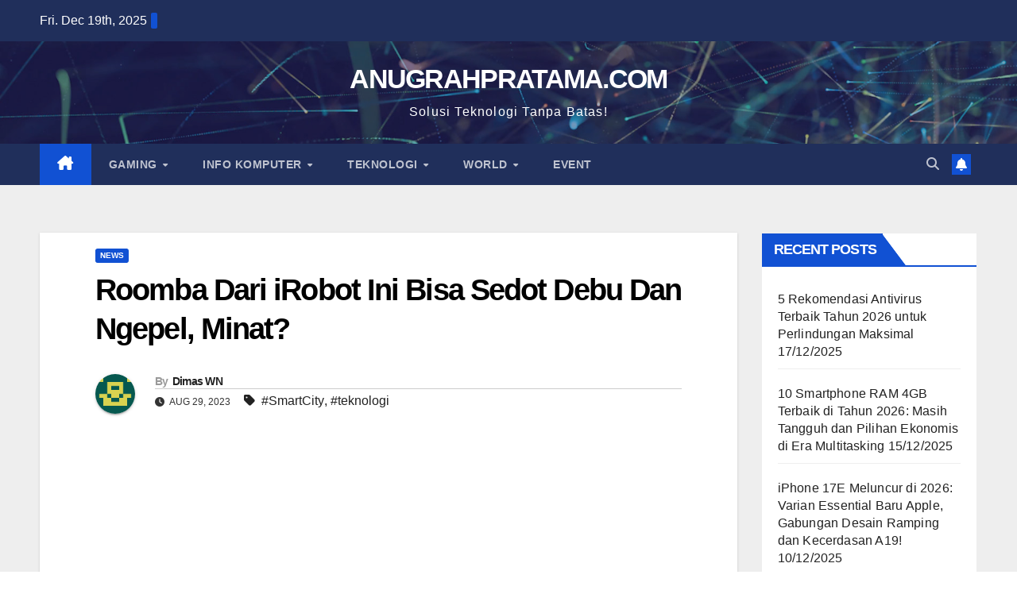

--- FILE ---
content_type: text/html; charset=UTF-8
request_url: https://blog.anugrahpratama.com/roomba-dari-irobot-ini-bisa-sedot-debu-dan-ngepel-minat/
body_size: 23219
content:
<!DOCTYPE html><html lang="en-US"><head><script data-no-optimize="1">var litespeed_docref=sessionStorage.getItem("litespeed_docref");litespeed_docref&&(Object.defineProperty(document,"referrer",{get:function(){return litespeed_docref}}),sessionStorage.removeItem("litespeed_docref"));</script> <meta charset="UTF-8"><meta name="viewport" content="width=device-width, initial-scale=1"><link rel="profile" href="https://gmpg.org/xfn/11"><meta name='robots' content='index, follow, max-image-preview:large, max-snippet:-1, max-video-preview:-1' /><style>img:is([sizes="auto" i], [sizes^="auto," i]) { contain-intrinsic-size: 3000px 1500px }</style><title>Roomba Dari iRobot Ini Bisa Sedot Debu Dan Ngepel, Minat? - Anugrahpratama.com Blog</title><meta name="description" content="Roomba dari iRobot ini merupakan teknologi yang diklaim sangat efisien bagi rumah tanggah hingga industri di bidang hospitality." /><link rel="canonical" href="https://blog.anugrahpratama.com/roomba-dari-irobot-ini-bisa-sedot-debu-dan-ngepel-minat/" /><meta property="og:locale" content="en_US" /><meta property="og:type" content="article" /><meta property="og:title" content="Roomba Dari iRobot Ini Bisa Sedot Debu Dan Ngepel, Minat? - Anugrahpratama.com Blog" /><meta property="og:description" content="Roomba dari iRobot ini merupakan teknologi yang diklaim sangat efisien bagi rumah tanggah hingga industri di bidang hospitality." /><meta property="og:url" content="https://blog.anugrahpratama.com/roomba-dari-irobot-ini-bisa-sedot-debu-dan-ngepel-minat/" /><meta property="og:site_name" content="ANUGRAHPRATAMA.COM" /><meta property="article:publisher" content="http://facebook.com/anugrahpratamaid" /><meta property="article:published_time" content="2023-08-29T10:28:25+00:00" /><meta property="article:modified_time" content="2024-03-18T07:40:12+00:00" /><meta property="og:image" content="https://blog.anugrahpratama.com/wp-content/uploads/2023/08/i517020_00.jpg" /><meta property="og:image:width" content="1000" /><meta property="og:image:height" content="1000" /><meta property="og:image:type" content="image/jpeg" /><meta name="author" content="Dimas WN" /><meta name="twitter:card" content="summary_large_image" /><meta name="twitter:creator" content="@anugrahpratama" /><meta name="twitter:site" content="@anugrahpratama" /><meta name="twitter:label1" content="Written by" /><meta name="twitter:data1" content="Dimas WN" /><meta name="twitter:label2" content="Est. reading time" /><meta name="twitter:data2" content="2 minutes" /> <script type="application/ld+json" class="yoast-schema-graph">{"@context":"https://schema.org","@graph":[{"@type":"Article","@id":"https://blog.anugrahpratama.com/roomba-dari-irobot-ini-bisa-sedot-debu-dan-ngepel-minat/#article","isPartOf":{"@id":"https://blog.anugrahpratama.com/roomba-dari-irobot-ini-bisa-sedot-debu-dan-ngepel-minat/"},"author":{"name":"Dimas WN","@id":"https://blog.anugrahpratama.com/#/schema/person/b0017193011809928e2a2509f6dae2e4"},"headline":"Roomba Dari iRobot Ini Bisa Sedot Debu Dan Ngepel, Minat?","datePublished":"2023-08-29T10:28:25+00:00","dateModified":"2024-03-18T07:40:12+00:00","mainEntityOfPage":{"@id":"https://blog.anugrahpratama.com/roomba-dari-irobot-ini-bisa-sedot-debu-dan-ngepel-minat/"},"wordCount":323,"commentCount":0,"publisher":{"@id":"https://blog.anugrahpratama.com/#organization"},"image":{"@id":"https://blog.anugrahpratama.com/roomba-dari-irobot-ini-bisa-sedot-debu-dan-ngepel-minat/#primaryimage"},"thumbnailUrl":"https://blog.anugrahpratama.com/wp-content/uploads/2023/08/i517020_00.jpg","keywords":["SmartCity","teknologi"],"articleSection":["News"],"inLanguage":"en-US","potentialAction":[{"@type":"CommentAction","name":"Comment","target":["https://blog.anugrahpratama.com/roomba-dari-irobot-ini-bisa-sedot-debu-dan-ngepel-minat/#respond"]}]},{"@type":"WebPage","@id":"https://blog.anugrahpratama.com/roomba-dari-irobot-ini-bisa-sedot-debu-dan-ngepel-minat/","url":"https://blog.anugrahpratama.com/roomba-dari-irobot-ini-bisa-sedot-debu-dan-ngepel-minat/","name":"Roomba Dari iRobot Ini Bisa Sedot Debu Dan Ngepel, Minat? - Anugrahpratama.com Blog","isPartOf":{"@id":"https://blog.anugrahpratama.com/#website"},"primaryImageOfPage":{"@id":"https://blog.anugrahpratama.com/roomba-dari-irobot-ini-bisa-sedot-debu-dan-ngepel-minat/#primaryimage"},"image":{"@id":"https://blog.anugrahpratama.com/roomba-dari-irobot-ini-bisa-sedot-debu-dan-ngepel-minat/#primaryimage"},"thumbnailUrl":"https://blog.anugrahpratama.com/wp-content/uploads/2023/08/i517020_00.jpg","datePublished":"2023-08-29T10:28:25+00:00","dateModified":"2024-03-18T07:40:12+00:00","description":"Roomba dari iRobot ini merupakan teknologi yang diklaim sangat efisien bagi rumah tanggah hingga industri di bidang hospitality.","breadcrumb":{"@id":"https://blog.anugrahpratama.com/roomba-dari-irobot-ini-bisa-sedot-debu-dan-ngepel-minat/#breadcrumb"},"inLanguage":"en-US","potentialAction":[{"@type":"ReadAction","target":["https://blog.anugrahpratama.com/roomba-dari-irobot-ini-bisa-sedot-debu-dan-ngepel-minat/"]}]},{"@type":"ImageObject","inLanguage":"en-US","@id":"https://blog.anugrahpratama.com/roomba-dari-irobot-ini-bisa-sedot-debu-dan-ngepel-minat/#primaryimage","url":"https://blog.anugrahpratama.com/wp-content/uploads/2023/08/i517020_00.jpg","contentUrl":"https://blog.anugrahpratama.com/wp-content/uploads/2023/08/i517020_00.jpg","width":1000,"height":1000,"caption":"Roomba Dari iRobot Ini Bisa Sedot Debu Dan Ngepel, Minat?"},{"@type":"BreadcrumbList","@id":"https://blog.anugrahpratama.com/roomba-dari-irobot-ini-bisa-sedot-debu-dan-ngepel-minat/#breadcrumb","itemListElement":[{"@type":"ListItem","position":1,"name":"Home","item":"https://blog.anugrahpratama.com/"},{"@type":"ListItem","position":2,"name":"Roomba Dari iRobot Ini Bisa Sedot Debu Dan Ngepel, Minat?"}]},{"@type":"WebSite","@id":"https://blog.anugrahpratama.com/#website","url":"https://blog.anugrahpratama.com/","name":"ANUGRAHPRATAMA.COM","description":"Solusi Teknologi Tanpa Batas!","publisher":{"@id":"https://blog.anugrahpratama.com/#organization"},"potentialAction":[{"@type":"SearchAction","target":{"@type":"EntryPoint","urlTemplate":"https://blog.anugrahpratama.com/?s={search_term_string}"},"query-input":{"@type":"PropertyValueSpecification","valueRequired":true,"valueName":"search_term_string"}}],"inLanguage":"en-US"},{"@type":"Organization","@id":"https://blog.anugrahpratama.com/#organization","name":"CV. Anugrah Pratama","url":"https://blog.anugrahpratama.com/","logo":{"@type":"ImageObject","inLanguage":"en-US","@id":"https://blog.anugrahpratama.com/#/schema/logo/image/","url":"https://blog.anugrahpratama.com/wp-content/uploads/2015/12/logo-anugrah-pratama.png","contentUrl":"https://blog.anugrahpratama.com/wp-content/uploads/2015/12/logo-anugrah-pratama.png","width":300,"height":127,"caption":"CV. Anugrah Pratama"},"image":{"@id":"https://blog.anugrahpratama.com/#/schema/logo/image/"},"sameAs":["http://facebook.com/anugrahpratamaid","https://x.com/anugrahpratama","https://instagram.com/anugrahpratamacom","https://www.tiktok.com/@anugrahpratamacom"]},{"@type":"Person","@id":"https://blog.anugrahpratama.com/#/schema/person/b0017193011809928e2a2509f6dae2e4","name":"Dimas WN","image":{"@type":"ImageObject","inLanguage":"en-US","@id":"https://blog.anugrahpratama.com/#/schema/person/image/","url":"https://blog.anugrahpratama.com/wp-content/litespeed/avatar/33d84a8c4ceb6a66c61e5ec27d814fbc.jpg?ver=1765946134","contentUrl":"https://blog.anugrahpratama.com/wp-content/litespeed/avatar/33d84a8c4ceb6a66c61e5ec27d814fbc.jpg?ver=1765946134","caption":"Dimas WN"}}]}</script> <link rel='dns-prefetch' href='//fonts.googleapis.com' /><link rel="alternate" type="application/rss+xml" title="ANUGRAHPRATAMA.COM &raquo; Feed" href="https://blog.anugrahpratama.com/feed/" /><link rel="alternate" type="application/rss+xml" title="ANUGRAHPRATAMA.COM &raquo; Comments Feed" href="https://blog.anugrahpratama.com/comments/feed/" /><link rel="alternate" type="application/rss+xml" title="ANUGRAHPRATAMA.COM &raquo; Roomba Dari iRobot Ini Bisa Sedot Debu Dan Ngepel, Minat? Comments Feed" href="https://blog.anugrahpratama.com/roomba-dari-irobot-ini-bisa-sedot-debu-dan-ngepel-minat/feed/" />
 <script src="//www.googletagmanager.com/gtag/js?id=G-ZMBJSCV32J"  data-cfasync="false" data-wpfc-render="false" async></script> <script data-cfasync="false" data-wpfc-render="false">var mi_version = '9.2.2';
				var mi_track_user = true;
				var mi_no_track_reason = '';
								var MonsterInsightsDefaultLocations = {"page_location":"https:\/\/blog.anugrahpratama.com\/roomba-dari-irobot-ini-bisa-sedot-debu-dan-ngepel-minat\/"};
				if ( typeof MonsterInsightsPrivacyGuardFilter === 'function' ) {
					var MonsterInsightsLocations = (typeof MonsterInsightsExcludeQuery === 'object') ? MonsterInsightsPrivacyGuardFilter( MonsterInsightsExcludeQuery ) : MonsterInsightsPrivacyGuardFilter( MonsterInsightsDefaultLocations );
				} else {
					var MonsterInsightsLocations = (typeof MonsterInsightsExcludeQuery === 'object') ? MonsterInsightsExcludeQuery : MonsterInsightsDefaultLocations;
				}

								var disableStrs = [
										'ga-disable-G-ZMBJSCV32J',
									];

				/* Function to detect opted out users */
				function __gtagTrackerIsOptedOut() {
					for (var index = 0; index < disableStrs.length; index++) {
						if (document.cookie.indexOf(disableStrs[index] + '=true') > -1) {
							return true;
						}
					}

					return false;
				}

				/* Disable tracking if the opt-out cookie exists. */
				if (__gtagTrackerIsOptedOut()) {
					for (var index = 0; index < disableStrs.length; index++) {
						window[disableStrs[index]] = true;
					}
				}

				/* Opt-out function */
				function __gtagTrackerOptout() {
					for (var index = 0; index < disableStrs.length; index++) {
						document.cookie = disableStrs[index] + '=true; expires=Thu, 31 Dec 2099 23:59:59 UTC; path=/';
						window[disableStrs[index]] = true;
					}
				}

				if ('undefined' === typeof gaOptout) {
					function gaOptout() {
						__gtagTrackerOptout();
					}
				}
								window.dataLayer = window.dataLayer || [];

				window.MonsterInsightsDualTracker = {
					helpers: {},
					trackers: {},
				};
				if (mi_track_user) {
					function __gtagDataLayer() {
						dataLayer.push(arguments);
					}

					function __gtagTracker(type, name, parameters) {
						if (!parameters) {
							parameters = {};
						}

						if (parameters.send_to) {
							__gtagDataLayer.apply(null, arguments);
							return;
						}

						if (type === 'event') {
														parameters.send_to = monsterinsights_frontend.v4_id;
							var hookName = name;
							if (typeof parameters['event_category'] !== 'undefined') {
								hookName = parameters['event_category'] + ':' + name;
							}

							if (typeof MonsterInsightsDualTracker.trackers[hookName] !== 'undefined') {
								MonsterInsightsDualTracker.trackers[hookName](parameters);
							} else {
								__gtagDataLayer('event', name, parameters);
							}
							
						} else {
							__gtagDataLayer.apply(null, arguments);
						}
					}

					__gtagTracker('js', new Date());
					__gtagTracker('set', {
						'developer_id.dZGIzZG': true,
											});
					if ( MonsterInsightsLocations.page_location ) {
						__gtagTracker('set', MonsterInsightsLocations);
					}
										__gtagTracker('config', 'G-ZMBJSCV32J', {"forceSSL":"true"} );
															window.gtag = __gtagTracker;										(function () {
						/* https://developers.google.com/analytics/devguides/collection/analyticsjs/ */
						/* ga and __gaTracker compatibility shim. */
						var noopfn = function () {
							return null;
						};
						var newtracker = function () {
							return new Tracker();
						};
						var Tracker = function () {
							return null;
						};
						var p = Tracker.prototype;
						p.get = noopfn;
						p.set = noopfn;
						p.send = function () {
							var args = Array.prototype.slice.call(arguments);
							args.unshift('send');
							__gaTracker.apply(null, args);
						};
						var __gaTracker = function () {
							var len = arguments.length;
							if (len === 0) {
								return;
							}
							var f = arguments[len - 1];
							if (typeof f !== 'object' || f === null || typeof f.hitCallback !== 'function') {
								if ('send' === arguments[0]) {
									var hitConverted, hitObject = false, action;
									if ('event' === arguments[1]) {
										if ('undefined' !== typeof arguments[3]) {
											hitObject = {
												'eventAction': arguments[3],
												'eventCategory': arguments[2],
												'eventLabel': arguments[4],
												'value': arguments[5] ? arguments[5] : 1,
											}
										}
									}
									if ('pageview' === arguments[1]) {
										if ('undefined' !== typeof arguments[2]) {
											hitObject = {
												'eventAction': 'page_view',
												'page_path': arguments[2],
											}
										}
									}
									if (typeof arguments[2] === 'object') {
										hitObject = arguments[2];
									}
									if (typeof arguments[5] === 'object') {
										Object.assign(hitObject, arguments[5]);
									}
									if ('undefined' !== typeof arguments[1].hitType) {
										hitObject = arguments[1];
										if ('pageview' === hitObject.hitType) {
											hitObject.eventAction = 'page_view';
										}
									}
									if (hitObject) {
										action = 'timing' === arguments[1].hitType ? 'timing_complete' : hitObject.eventAction;
										hitConverted = mapArgs(hitObject);
										__gtagTracker('event', action, hitConverted);
									}
								}
								return;
							}

							function mapArgs(args) {
								var arg, hit = {};
								var gaMap = {
									'eventCategory': 'event_category',
									'eventAction': 'event_action',
									'eventLabel': 'event_label',
									'eventValue': 'event_value',
									'nonInteraction': 'non_interaction',
									'timingCategory': 'event_category',
									'timingVar': 'name',
									'timingValue': 'value',
									'timingLabel': 'event_label',
									'page': 'page_path',
									'location': 'page_location',
									'title': 'page_title',
									'referrer' : 'page_referrer',
								};
								for (arg in args) {
																		if (!(!args.hasOwnProperty(arg) || !gaMap.hasOwnProperty(arg))) {
										hit[gaMap[arg]] = args[arg];
									} else {
										hit[arg] = args[arg];
									}
								}
								return hit;
							}

							try {
								f.hitCallback();
							} catch (ex) {
							}
						};
						__gaTracker.create = newtracker;
						__gaTracker.getByName = newtracker;
						__gaTracker.getAll = function () {
							return [];
						};
						__gaTracker.remove = noopfn;
						__gaTracker.loaded = true;
						window['__gaTracker'] = __gaTracker;
					})();
									} else {
										console.log("");
					(function () {
						function __gtagTracker() {
							return null;
						}

						window['__gtagTracker'] = __gtagTracker;
						window['gtag'] = __gtagTracker;
					})();
									}</script> <style id="litespeed-ccss">body:after{content:url(/wp-content/plugins/instagram-feed/img/sbi-sprite.png);display:none}ul{box-sizing:border-box}:root{--wp--preset--font-size--normal:16px;--wp--preset--font-size--huge:42px}.screen-reader-text{border:0;clip-path:inset(50%);height:1px;margin:-1px;overflow:hidden;padding:0;position:absolute;width:1px;word-wrap:normal!important}:root{--wp--preset--aspect-ratio--square:1;--wp--preset--aspect-ratio--4-3:4/3;--wp--preset--aspect-ratio--3-4:3/4;--wp--preset--aspect-ratio--3-2:3/2;--wp--preset--aspect-ratio--2-3:2/3;--wp--preset--aspect-ratio--16-9:16/9;--wp--preset--aspect-ratio--9-16:9/16;--wp--preset--color--black:#000000;--wp--preset--color--cyan-bluish-gray:#abb8c3;--wp--preset--color--white:#ffffff;--wp--preset--color--pale-pink:#f78da7;--wp--preset--color--vivid-red:#cf2e2e;--wp--preset--color--luminous-vivid-orange:#ff6900;--wp--preset--color--luminous-vivid-amber:#fcb900;--wp--preset--color--light-green-cyan:#7bdcb5;--wp--preset--color--vivid-green-cyan:#00d084;--wp--preset--color--pale-cyan-blue:#8ed1fc;--wp--preset--color--vivid-cyan-blue:#0693e3;--wp--preset--color--vivid-purple:#9b51e0;--wp--preset--gradient--vivid-cyan-blue-to-vivid-purple:linear-gradient(135deg,rgba(6,147,227,1) 0%,rgb(155,81,224) 100%);--wp--preset--gradient--light-green-cyan-to-vivid-green-cyan:linear-gradient(135deg,rgb(122,220,180) 0%,rgb(0,208,130) 100%);--wp--preset--gradient--luminous-vivid-amber-to-luminous-vivid-orange:linear-gradient(135deg,rgba(252,185,0,1) 0%,rgba(255,105,0,1) 100%);--wp--preset--gradient--luminous-vivid-orange-to-vivid-red:linear-gradient(135deg,rgba(255,105,0,1) 0%,rgb(207,46,46) 100%);--wp--preset--gradient--very-light-gray-to-cyan-bluish-gray:linear-gradient(135deg,rgb(238,238,238) 0%,rgb(169,184,195) 100%);--wp--preset--gradient--cool-to-warm-spectrum:linear-gradient(135deg,rgb(74,234,220) 0%,rgb(151,120,209) 20%,rgb(207,42,186) 40%,rgb(238,44,130) 60%,rgb(251,105,98) 80%,rgb(254,248,76) 100%);--wp--preset--gradient--blush-light-purple:linear-gradient(135deg,rgb(255,206,236) 0%,rgb(152,150,240) 100%);--wp--preset--gradient--blush-bordeaux:linear-gradient(135deg,rgb(254,205,165) 0%,rgb(254,45,45) 50%,rgb(107,0,62) 100%);--wp--preset--gradient--luminous-dusk:linear-gradient(135deg,rgb(255,203,112) 0%,rgb(199,81,192) 50%,rgb(65,88,208) 100%);--wp--preset--gradient--pale-ocean:linear-gradient(135deg,rgb(255,245,203) 0%,rgb(182,227,212) 50%,rgb(51,167,181) 100%);--wp--preset--gradient--electric-grass:linear-gradient(135deg,rgb(202,248,128) 0%,rgb(113,206,126) 100%);--wp--preset--gradient--midnight:linear-gradient(135deg,rgb(2,3,129) 0%,rgb(40,116,252) 100%);--wp--preset--font-size--small:13px;--wp--preset--font-size--medium:20px;--wp--preset--font-size--large:36px;--wp--preset--font-size--x-large:42px;--wp--preset--spacing--20:0.44rem;--wp--preset--spacing--30:0.67rem;--wp--preset--spacing--40:1rem;--wp--preset--spacing--50:1.5rem;--wp--preset--spacing--60:2.25rem;--wp--preset--spacing--70:3.38rem;--wp--preset--spacing--80:5.06rem;--wp--preset--shadow--natural:6px 6px 9px rgba(0, 0, 0, 0.2);--wp--preset--shadow--deep:12px 12px 50px rgba(0, 0, 0, 0.4);--wp--preset--shadow--sharp:6px 6px 0px rgba(0, 0, 0, 0.2);--wp--preset--shadow--outlined:6px 6px 0px -3px rgba(255, 255, 255, 1), 6px 6px rgba(0, 0, 0, 1);--wp--preset--shadow--crisp:6px 6px 0px rgba(0, 0, 0, 1)}:root{--blue:#007bff;--indigo:#6610f2;--purple:#6f42c1;--pink:#e83e8c;--red:#dc3545;--orange:#fd7e14;--yellow:#ffc107;--green:#28a745;--teal:#20c997;--cyan:#17a2b8;--white:#fff;--gray:#6c757d;--gray-dark:#343a40;--primary:#007bff;--secondary:#6c757d;--success:#28a745;--info:#17a2b8;--warning:#ffc107;--danger:#dc3545;--light:#f8f9fa;--dark:#343a40;--breakpoint-xs:0;--breakpoint-sm:576px;--breakpoint-md:768px;--breakpoint-lg:992px;--breakpoint-xl:1200px;--font-family-sans-serif:-apple-system, BlinkMacSystemFont, "Segoe UI", Roboto, "Helvetica Neue", Arial, "Noto Sans", sans-serif, "Apple Color Emoji", "Segoe UI Emoji", "Segoe UI Symbol", "Noto Color Emoji";--font-family-monospace:SFMono-Regular, Menlo, Monaco, Consolas, "Liberation Mono", "Courier New", monospace}*,*::before,*::after{box-sizing:border-box}html{font-family:sans-serif;line-height:1.15;-webkit-text-size-adjust:100%}aside,header,main,nav{display:block}body{margin:0;font-family:-apple-system,BlinkMacSystemFont,"Segoe UI",Roboto,"Helvetica Neue",Arial,"Noto Sans",sans-serif,"Apple Color Emoji","Segoe UI Emoji","Segoe UI Symbol","Noto Color Emoji";font-size:1rem;font-weight:400;line-height:1.5;color:#212529;text-align:left;background-color:#fff}h1,h4,h6{margin-top:0;margin-bottom:.5rem}p{margin-top:0;margin-bottom:1rem}ul{margin-top:0;margin-bottom:1rem}ul ul{margin-bottom:0}a{color:#007bff;text-decoration:none;background-color:#fff0}a:not([href]){color:inherit;text-decoration:none}img{vertical-align:middle;border-style:none}button{border-radius:0}input,button{margin:0;font-family:inherit;font-size:inherit;line-height:inherit}button,input{overflow:visible}button{text-transform:none}button,[type="button"],[type="submit"]{-webkit-appearance:button}button::-moz-focus-inner,[type="button"]::-moz-focus-inner,[type="submit"]::-moz-focus-inner{padding:0;border-style:none}[type="search"]{outline-offset:-2px;-webkit-appearance:none}[type="search"]::-webkit-search-decoration{-webkit-appearance:none}::-webkit-file-upload-button{font:inherit;-webkit-appearance:button}h1,h4,h6{margin-bottom:.5rem;font-weight:500;line-height:1.2}h1{font-size:2.5rem}h4{font-size:1.5rem}h6{font-size:1rem}.img-fluid{max-width:100%;height:auto}.container-fluid{width:100%;padding-right:15px;padding-left:15px;margin-right:auto;margin-left:auto}.row{display:-ms-flexbox;display:flex;-ms-flex-wrap:wrap;flex-wrap:wrap;margin-right:-15px;margin-left:-15px}.col-md-4,.col-md-6,.col-md-8,.col-md-12,.col-lg-3,.col-lg-9{position:relative;width:100%;padding-right:15px;padding-left:15px}@media (min-width:768px){.col-md-4{-ms-flex:0 0 33.333333%;flex:0 0 33.333333%;max-width:33.333333%}.col-md-6{-ms-flex:0 0 50%;flex:0 0 50%;max-width:50%}.col-md-8{-ms-flex:0 0 66.666667%;flex:0 0 66.666667%;max-width:66.666667%}.col-md-12{-ms-flex:0 0 100%;flex:0 0 100%;max-width:100%}}@media (min-width:992px){.col-lg-3{-ms-flex:0 0 25%;flex:0 0 25%;max-width:25%}.col-lg-9{-ms-flex:0 0 75%;flex:0 0 75%;max-width:75%}}.form-control{display:block;width:100%;height:calc(1.5em + 0.75rem + 2px);padding:.375rem .75rem;font-size:1rem;font-weight:400;line-height:1.5;color:#495057;background-color:#fff;background-clip:padding-box;border:1px solid #ced4da;border-radius:.25rem}.form-control::-ms-expand{background-color:#fff0;border:0}.form-control:-moz-focusring{color:#fff0;text-shadow:0 0 0#495057}.form-control::-webkit-input-placeholder{color:#6c757d;opacity:1}.form-control::-moz-placeholder{color:#6c757d;opacity:1}.form-control:-ms-input-placeholder{color:#6c757d;opacity:1}.form-control::-ms-input-placeholder{color:#6c757d;opacity:1}.btn{display:inline-block;font-weight:400;color:#212529;text-align:center;vertical-align:middle;background-color:#fff0;border:1px solid #fff0;padding:.375rem .75rem;font-size:1rem;line-height:1.5;border-radius:.25rem}.collapse:not(.show){display:none}.dropdown{position:relative}.dropdown-toggle{white-space:nowrap}.dropdown-toggle::after{display:inline-block;margin-left:.255em;vertical-align:.255em;content:"";border-top:.3em solid;border-right:.3em solid #fff0;border-bottom:0;border-left:.3em solid #fff0}.dropdown-menu{position:absolute;top:100%;left:0;z-index:1000;display:none;float:left;min-width:10rem;padding:.5rem 0;margin:.125rem 0 0;font-size:1rem;color:#212529;text-align:left;list-style:none;background-color:#fff;background-clip:padding-box;border:1px solid rgb(0 0 0/.15);border-radius:.25rem}.dropdown-item{display:block;width:100%;padding:.25rem 1.5rem;clear:both;font-weight:400;color:#212529;text-align:inherit;white-space:nowrap;background-color:#fff0;border:0}.input-group{position:relative;display:-ms-flexbox;display:flex;-ms-flex-wrap:wrap;flex-wrap:wrap;-ms-flex-align:stretch;align-items:stretch;width:100%}.input-group>.form-control{position:relative;-ms-flex:1 1 0%;flex:1 1 0%;min-width:0;margin-bottom:0}.input-group>.form-control:not(:last-child){border-top-right-radius:0;border-bottom-right-radius:0}.nav{display:-ms-flexbox;display:flex;-ms-flex-wrap:wrap;flex-wrap:wrap;padding-left:0;margin-bottom:0;list-style:none}.nav-link{display:block;padding:.5rem 1rem}.navbar{position:relative;display:-ms-flexbox;display:flex;-ms-flex-wrap:wrap;flex-wrap:wrap;-ms-flex-align:center;align-items:center;-ms-flex-pack:justify;justify-content:space-between;padding:.5rem 1rem}.navbar .container-fluid{display:-ms-flexbox;display:flex;-ms-flex-wrap:wrap;flex-wrap:wrap;-ms-flex-align:center;align-items:center;-ms-flex-pack:justify;justify-content:space-between}.navbar-nav{display:-ms-flexbox;display:flex;-ms-flex-direction:column;flex-direction:column;padding-left:0;margin-bottom:0;list-style:none}.navbar-nav .nav-link{padding-right:0;padding-left:0}.navbar-nav .dropdown-menu{position:static;float:none}.navbar-collapse{-ms-flex-preferred-size:100%;flex-basis:100%;-ms-flex-positive:1;flex-grow:1;-ms-flex-align:center;align-items:center}.navbar-toggler{padding:.25rem .75rem;font-size:1.25rem;line-height:1;background-color:#fff0;border:1px solid #fff0;border-radius:.25rem}@media (max-width:991.98px){.navbar-expand-lg>.container-fluid{padding-right:0;padding-left:0}}@media (min-width:992px){.navbar-expand-lg{-ms-flex-flow:row nowrap;flex-flow:row nowrap;-ms-flex-pack:start;justify-content:flex-start}.navbar-expand-lg .navbar-nav{-ms-flex-direction:row;flex-direction:row}.navbar-expand-lg .navbar-nav .dropdown-menu{position:absolute}.navbar-expand-lg .navbar-nav .nav-link{padding-right:.5rem;padding-left:.5rem}.navbar-expand-lg>.container-fluid{-ms-flex-wrap:nowrap;flex-wrap:nowrap}.navbar-expand-lg .navbar-collapse{display:-ms-flexbox!important;display:flex!important;-ms-flex-preferred-size:auto;flex-basis:auto}.navbar-expand-lg .navbar-toggler{display:none}}.media{display:-ms-flexbox;display:flex;-ms-flex-align:start;align-items:flex-start}.media-body{-ms-flex:1;flex:1}.clearfix::after{display:block;clear:both;content:""}@media (min-width:768px){.d-md-block{display:block!important}}@media (min-width:992px){.d-lg-flex{display:-ms-flexbox!important;display:flex!important}}.align-items-center{-ms-flex-align:center!important;align-items:center!important}.position-relative{position:relative!important}.my-2{margin-top:0.5rem!important}.mx-2{margin-right:0.5rem!important}.my-2{margin-bottom:0.5rem!important}.mx-2{margin-left:0.5rem!important}.pr-2{padding-right:0.5rem!important}.pl-3{padding-left:1rem!important}.mr-auto,.mx-auto{margin-right:auto!important}.ml-auto,.mx-auto{margin-left:auto!important}@media (min-width:992px){.my-lg-0{margin-top:0!important}.my-lg-0{margin-bottom:0!important}}.text-center{text-align:center!important}:root{--headFont:'Montserrat', sans-serif;--bodyFont:'Work Sans', sans-serif}.burger{position:relative;display:block;z-index:12;width:1.75rem;height:1rem;border:none;outline:none;background:none;visibility:visible;transform:rotate(0deg)}.burger-line{position:absolute;display:block;right:0;width:100%;height:2px;border:none;outline:none;opacity:1;transform:rotate(0deg);background-color:#fff}.burger-line:nth-child(3){top:1rem}.burger-line:nth-child(1){top:0}.burger-line:nth-child(2){top:.5rem}.site-title{font-size:34px;margin-bottom:0;font-weight:700;font-family:var(--headFont);letter-spacing:-.05em;line-height:1.3}.navbar-header .site-description{letter-spacing:1.2px;margin-bottom:0}.m-header{display:none}.mg-head-detail{padding:8px 0}.mg-head-detail .info-left{display:block;float:left;margin:0;padding:0}.mg-head-detail .info-left li{display:inline-block;margin-right:15px;padding:0;line-height:35px}.mg-head-detail .info-left li span.time{margin-left:5px;padding:2px 4px;border-radius:2px;font-size:14px;font-weight:600;line-height:35px}.info-right{display:block;float:right;margin:0;padding:0}.mg-nav-widget-area{padding-bottom:0}.mg-nav-widget-area .site-branding-text .site-title{margin-bottom:5px}.mg-menu-full{position:relative}.mg-headwidget .navbar-wp{position:inherit;left:0;right:0;top:0;margin:0;z-index:999;border-radius:0}.mg-headwidget .navbar-wp .navbar-nav>li>a{padding:10px 22px;font-size:14px;text-transform:uppercase;font-family:var(--headFont);line-height:2.3}.navbar-wp .navbar-nav>li>a.homebtn span{font-size:18px;line-height:.98}.mg-nav-widget-area-back{background-position:center;background-size:cover;background-repeat:no-repeat}.mg-nav-widget-area-back .inner{width:100%;padding:25px 0}.navbar-wp{margin:0;padding:0;border:none;border-radius:0;z-index:1000}.navbar-wp .navbar-nav>li>a{padding:30px 16px;margin-right:0;font-size:16px;letter-spacing:.5px;margin-bottom:0;font-weight:600;text-transform:capitalize;display:block}.navbar-wp .navbar-nav>.active>a{background:none}.navbar-wp .dropdown-menu{min-width:250px;padding:0;border:none;border-radius:0;z-index:10;right:auto;left:0}.navbar-wp .dropdown-menu>li,.navbar-wp .dropdown-menu>li:last-child{border:0}.navbar-wp .dropdown-menu>li>a{padding:12px 15px;font-size:12px;font-family:var(--bodyFont);display:block;font-weight:400;text-transform:uppercase}.navbar-wp .dropdown-menu.searchinner{left:inherit!important;right:0!important;padding:10px}.navbar-wp .dropdown-menu.searchinner .btn{border:medium none;border-radius:0 4px 4px 0;height:40px;line-height:25px;padding:5px 15px}.mg-search-box .dropdown-toggle::after{display:none}.mobilehomebtn{display:none;width:30px;text-align:center;line-height:30px;height:30px}.btn-bell{padding:5px;line-height:1;display:inline-flex;align-items:center;justify-content:center}html{font-size:100%}@media only screen and (max-width:1200px){html{font-size:95%}}@media screen and (max-width:991px){html{font-size:90%}}@media screen and (max-width:767px){html{font-size:85%}}@media screen and (max-width:575px){html{font-size:80%}}body{padding:0;margin:0;font-family:var(--bodyFont);font-size:16px;-webkit-font-smoothing:antialiased;font-weight:400;line-height:30px;word-wrap:break-word}.container-fluid{padding-right:50px;padding-left:50px}input[type="search"]{border-radius:0;margin-bottom:20px;box-shadow:inherit;padding:6px 12px;line-height:40px;border-width:2px;border-style:solid;width:100%}button{padding:5px 35px;line-height:30px;border-radius:4px;font-weight:700;font-size:14px;border-width:1px;border-style:solid;box-shadow:0 2px 2px 0 rgb(0 0 0/.14),0 3px 1px -2px rgb(0 0 0/.2),0 1px 5px 0 rgb(0 0 0/.12)}.form-control{border-radius:0;margin-bottom:20px;box-shadow:inherit;padding:6px 12px;line-height:40px;border-width:2px;border-style:solid;height:40px}.avatar{border-radius:50px}#content{padding-top:60px;padding-bottom:60px}h1{font-size:34px;line-height:1.3}h4{font-size:24px;line-height:1.3}h6{font-size:16px;line-height:1.3}h1,h4,h6{font-weight:700;font-family:var(--headFont);letter-spacing:-.05em;line-height:1.3;margin:0 0 1.4rem}@media screen and (min-width:768px){.sidebar-sticky{position:sticky;align-self:flex-start;top:24px}}img{height:auto;max-width:100%}.btn{padding:2px 26px;line-height:30px;overflow:hidden;position:relative;border-radius:4px;font-weight:700;display:inline-block;border-width:2px;border-style:solid}.mg-blog-post-box{margin-bottom:50px;padding:0;box-shadow:0 1px 3px rgb(0 0 0/.15);background:#fff}.mg-blog-post-box>.img-fluid{max-width:100%}.mg-blog-post-box .mg-blog-category{margin-bottom:10px}.mg-blog-date{padding:0;font-size:12px;margin-right:14px;font-weight:500;text-transform:uppercase}.mg-blog-post-box h1.title.single{overflow:inherit;display:inherit}.mg-blog-category{margin:0 0 5px;width:auto;line-height:0;display:flex;flex-wrap:wrap;gap:7px}.mg-blog-category a{display:inline-block;font-size:10px;padding:4px 6px;line-height:10px;text-transform:uppercase;font-weight:700;border-radius:3px;margin-right:0}.mg-blog-post-box .mg-header{padding:20px 40px}.mg-blog-post-box:has(.single-featured-image) .mg-header{padding:20px 70px}.mg-blog-post-box .mg-header h1{font-size:38px;font-weight:800}.mg-blog-post-box .mg-header h4{font-size:14px;font-weight:700;border-bottom:1px solid #ccc;margin-bottom:0}.mg-blog-post-box .mg-header .mg-author-pic img{width:50px;height:50px}.mg-blog-post-box .mg-header .mg-blog-date i{padding-right:4px}.mg-blog-post-box .mg-header .mg-info-author-block{border:none;box-shadow:inherit;margin:0;padding:10px 0}.mg-info-author-block{margin-bottom:30px;margin-top:-20px;padding:20px 40px;box-shadow:0 1px 3px rgb(0 0 0/.15);align-items:center}.mg-info-author-block h4{font-size:24px;font-weight:700;margin-bottom:0}.mg-info-author-block h4 span{font-size:14px;padding-right:5px}.mg-info-author-block .mg-author-pic img{margin:0 25px 0 0;float:left;border-radius:50%;box-shadow:0 2px 2px 0 rgb(0 0 0/.14),0 3px 1px -2px rgb(0 0 0/.2),0 1px 5px 0 rgb(0 0 0/.12);width:80px;height:80px}.mg-info-author-block a{display:inline-block}.mg-sidebar .mg-widget{margin-bottom:30px;padding:10px 20px;border-radius:0;border-width:1px;border-style:solid;overflow-x:hidden}.mg-sidebar .mg-widget ul{padding:0;list-style:none}.mg-sidebar .mg-widget ul li{display:block;letter-spacing:.2px;line-height:22px;margin:0 0 10px;overflow:hidden;padding:0;border-width:0 0 1px 0;border-style:solid}.mg-wid-title{font-weight:700;border-width:0 0 2px 0;border-style:solid;margin:-10px -20px 20px -20px;position:relative;padding:0}.mg-sidebar .mg-widget .wtitle{font-size:18px;line-height:40px;font-weight:600;margin:0;padding:0 8px 0 15px;position:relative;text-transform:capitalize;width:auto;height:40px;display:inline-block}.mg-sidebar .mg-widget .wtitle::before{width:30px;position:absolute;right:-29px;top:0;height:42px;border-style:solid;clip-path:polygon(0 0,0% 100%,100% 100%);content:""}.mg-sidebar .mg-widget ul li{padding:10px 0;position:relative}.mg-social{padding:0;margin:0}.ta_upscr{bottom:2%;display:none;height:40px;opacity:1;overflow:hidden;position:fixed;right:10px;text-align:center;width:40px;z-index:9999;border-radius:3px;border-width:2px;border-style:solid;box-shadow:0 2px 2px 0 rgb(0 0 0/.14),0 3px 1px -2px rgb(0 0 0/.2),0 1px 5px 0 rgb(0 0 0/.12)}.ta_upscr i{font-size:16px;line-height:40px}.screen-reader-text{border:0;clip:rect(1px,1px,1px,1px);clip-path:inset(50%);height:1px;margin:-1px;overflow:hidden;padding:0;position:absolute!important;width:1px;word-wrap:normal!important}input[type="search"]{margin-bottom:15px}.nav.navbar-nav:not(.sm-collapsible) .menu-item-has-children .nav-link:after{content:"";font-family:"Font Awesome 6 Free";margin-left:.255em;font-size:10px;vertical-align:.255em;font-weight:900}@media (max-width:991.98px){li.active.home{display:none}.m-header{width:100%;padding-right:15px;padding-left:15px;display:flex;justify-content:space-between}.mobilehomebtn{display:block}.desk-header{display:none}.m-header .navbar-toggler{margin-top:.5rem;margin-bottom:.5rem;padding:.5rem .75rem;box-shadow:none}}@media screen and (min-width:240px) and (max-width:767px){.mg-head-detail .info-right,.mg-head-detail .info-left{float:none;text-align:center}.mg-sidebar .mg-widget{margin-bottom:20px}.mg-blog-post-box .mg-header{padding:30px 20px}.mg-blog-post-box .mg-info-author-block{padding:30px 20px}.navbar-wp .navbar-nav>li>a{padding:10px 16px}.navbar-wp .navbar-nav>.active>a{border-bottom:none}.mg-headwidget .navbar-wp .navbar-nav>li>a{padding:12px 16px}.mg-sidebar{margin:20px 0 0 0}.col-md-4{margin-bottom:15px}li.active.home{display:none}}@media (max-width:576px){.mg-blog-post-box .mg-header h1{font-size:32px}}@media (min-width:768px) and (max-width:991px){.navbar-header{float:none}}@media only screen and (min-width:320px) and (max-width:480px){.mg-head-detail .info-left{float:none;text-align:center;margin:0;float:none}.mg-head-detail .info-right{float:none;text-align:center;margin:0;float:none}.navbar-wp .navbar-nav>li>a{padding:12px}.navbar-wp .mg-search-box{float:left}}@media screen and (min-width:240px) and (max-width:1179px){.container-fluid{padding-right:15px;padding-left:15px}}@media (min-width:508px) and (max-width:991px){.mg-nav-widget-area .site-title a{font-size:31px}.mg-nav-widget-area .site-branding-text .site-title a{font-size:30px}}@media only screen and (max-width:640px){.mg-nav-widget-area .site-branding-text .site-title a{font-size:30px}}.mg-head-detail .info-left li span.time{background:#1151d3;color:#fff}.mg-headwidget .mg-head-detail{background:#202f5b}.mg-head-detail .info-left li{color:#fff}.mg-headwidget .navbar-wp{background:#202f5b}.mg-headwidget .navbar-wp .navbar-nav>li>a{color:rgb(255 255 255/.71)}.mg-headwidget .navbar-wp .navbar-nav>.active>a{color:#fff;background:#1151d3}a.newsup-categories.category-color-1{background:#1151d3}.navbar-wp .dropdown-menu{background:#1f2024}.navbar-wp .dropdown-menu>li>a{background:#1f2024!important;color:#fff!important}.mg-search-box .btn{background:#1151d3;border-color:#1151d3;color:#fff}.mg-search-box a{color:rgb(255 255 255/.71)}.mobilehomebtn{background:#1151d3;color:#fff}body{color:#222}button{background:#1151d3;border-color:#1151d3;color:#fff}a{color:#1151d3}.mg-blog-post-box .mg-header h1 a{color:#000}.mg-blog-category a{color:#fff;background:#1151d3}.mg-blog-date{color:#333}.mg-info-author-block{background:#fff;border-color:#eaeaea;color:#222}.mg-info-author-block a{color:#212121}.mg-info-author-block h4{color:#333}.mg-info-author-block h4 span{color:#999}.mg-sidebar .mg-widget{background:#fff;border-color:#eee}.mg-wid-title{border-color:#1151d3}.mg-sidebar .mg-widget h6{background:#1151d3;color:#fff}.mg-sidebar .mg-widget .wtitle{background:#1151d3;color:#fff}.mg-sidebar .mg-widget h6::before{border-left-color:#1151d3;border-color:#fff0 #fff0 #fff0 #1151d3}.mg-sidebar .mg-widget .wtitle::before{border-left-color:#1151d3;border-color:#fff0 #fff0 #fff0 #1151d3}.mg-sidebar .mg-widget ul li{border-color:#eee}.mg-sidebar .mg-widget ul li a{color:#222}h1,h4,h6{color:#212121}.btn{background:#1151d3;color:#fff}.btn-theme{background:#1151d3;color:#fff;border-color:#1151d3}.ta_upscr{background:#1151d3;border-color:#1151d3;color:#fff!important}.form-control{border-color:#eef3fb}.fa{font-family:var(--fa-style-family,"Font Awesome 6 Free");font-weight:var(--fa-style,900)}.fa,.fa-solid,.fas{-moz-osx-font-smoothing:grayscale;-webkit-font-smoothing:antialiased;display:var(--fa-display,inline-block);font-style:normal;font-variant:normal;line-height:1;text-rendering:auto}.fa-solid,.fas{font-family:"Font Awesome 6 Free"}.fa-house-chimney:before{content:""}.fa-clock:before{content:""}.fa-bell:before{content:""}.fa-search:before{content:""}.fa-angle-up:before{content:""}:host,:root{--fa-style-family-brands:"Font Awesome 6 Brands";--fa-font-brands:normal 400 1em/1 "Font Awesome 6 Brands"}:host,:root{--fa-font-regular:normal 400 1em/1 "Font Awesome 6 Free"}:host,:root{--fa-style-family-classic:"Font Awesome 6 Free";--fa-font-solid:normal 900 1em/1 "Font Awesome 6 Free"}.fa-solid,.fas{font-weight:900}.navbar-nav:not([data-sm-skip]) .dropdown-item{white-space:normal}.wrapper{background-color:#eee}body .site-title a,body .site-description{color:#fff}.site-branding-text .site-title a{font-size:px}@media only screen and (max-width:640px){.site-branding-text .site-title a{font-size:40px}}@media only screen and (max-width:375px){.site-branding-text .site-title a{font-size:32px}}.mg-sidebar .mg-widget .wtitle::before{background:inherit}</style><link rel="preload" data-asynced="1" data-optimized="2" as="style" onload="this.onload=null;this.rel='stylesheet'" href="https://blog.anugrahpratama.com/wp-content/litespeed/ucss/b592f22198ddc5e8d774a0721550be62.css?ver=315ff" /><script data-optimized="1" type="litespeed/javascript" data-src="https://blog.anugrahpratama.com/wp-content/plugins/litespeed-cache/assets/js/css_async.min.js"></script> <style id='wp-block-library-theme-inline-css'>.wp-block-audio :where(figcaption){color:#555;font-size:13px;text-align:center}.is-dark-theme .wp-block-audio :where(figcaption){color:#ffffffa6}.wp-block-audio{margin:0 0 1em}.wp-block-code{border:1px solid #ccc;border-radius:4px;font-family:Menlo,Consolas,monaco,monospace;padding:.8em 1em}.wp-block-embed :where(figcaption){color:#555;font-size:13px;text-align:center}.is-dark-theme .wp-block-embed :where(figcaption){color:#ffffffa6}.wp-block-embed{margin:0 0 1em}.blocks-gallery-caption{color:#555;font-size:13px;text-align:center}.is-dark-theme .blocks-gallery-caption{color:#ffffffa6}:root :where(.wp-block-image figcaption){color:#555;font-size:13px;text-align:center}.is-dark-theme :root :where(.wp-block-image figcaption){color:#ffffffa6}.wp-block-image{margin:0 0 1em}.wp-block-pullquote{border-bottom:4px solid;border-top:4px solid;color:currentColor;margin-bottom:1.75em}.wp-block-pullquote cite,.wp-block-pullquote footer,.wp-block-pullquote__citation{color:currentColor;font-size:.8125em;font-style:normal;text-transform:uppercase}.wp-block-quote{border-left:.25em solid;margin:0 0 1.75em;padding-left:1em}.wp-block-quote cite,.wp-block-quote footer{color:currentColor;font-size:.8125em;font-style:normal;position:relative}.wp-block-quote:where(.has-text-align-right){border-left:none;border-right:.25em solid;padding-left:0;padding-right:1em}.wp-block-quote:where(.has-text-align-center){border:none;padding-left:0}.wp-block-quote.is-large,.wp-block-quote.is-style-large,.wp-block-quote:where(.is-style-plain){border:none}.wp-block-search .wp-block-search__label{font-weight:700}.wp-block-search__button{border:1px solid #ccc;padding:.375em .625em}:where(.wp-block-group.has-background){padding:1.25em 2.375em}.wp-block-separator.has-css-opacity{opacity:.4}.wp-block-separator{border:none;border-bottom:2px solid;margin-left:auto;margin-right:auto}.wp-block-separator.has-alpha-channel-opacity{opacity:1}.wp-block-separator:not(.is-style-wide):not(.is-style-dots){width:100px}.wp-block-separator.has-background:not(.is-style-dots){border-bottom:none;height:1px}.wp-block-separator.has-background:not(.is-style-wide):not(.is-style-dots){height:2px}.wp-block-table{margin:0 0 1em}.wp-block-table td,.wp-block-table th{word-break:normal}.wp-block-table :where(figcaption){color:#555;font-size:13px;text-align:center}.is-dark-theme .wp-block-table :where(figcaption){color:#ffffffa6}.wp-block-video :where(figcaption){color:#555;font-size:13px;text-align:center}.is-dark-theme .wp-block-video :where(figcaption){color:#ffffffa6}.wp-block-video{margin:0 0 1em}:root :where(.wp-block-template-part.has-background){margin-bottom:0;margin-top:0;padding:1.25em 2.375em}</style><style id='classic-theme-styles-inline-css'>/*! This file is auto-generated */
.wp-block-button__link{color:#fff;background-color:#32373c;border-radius:9999px;box-shadow:none;text-decoration:none;padding:calc(.667em + 2px) calc(1.333em + 2px);font-size:1.125em}.wp-block-file__button{background:#32373c;color:#fff;text-decoration:none}</style><style id='global-styles-inline-css'>:root{--wp--preset--aspect-ratio--square: 1;--wp--preset--aspect-ratio--4-3: 4/3;--wp--preset--aspect-ratio--3-4: 3/4;--wp--preset--aspect-ratio--3-2: 3/2;--wp--preset--aspect-ratio--2-3: 2/3;--wp--preset--aspect-ratio--16-9: 16/9;--wp--preset--aspect-ratio--9-16: 9/16;--wp--preset--color--black: #000000;--wp--preset--color--cyan-bluish-gray: #abb8c3;--wp--preset--color--white: #ffffff;--wp--preset--color--pale-pink: #f78da7;--wp--preset--color--vivid-red: #cf2e2e;--wp--preset--color--luminous-vivid-orange: #ff6900;--wp--preset--color--luminous-vivid-amber: #fcb900;--wp--preset--color--light-green-cyan: #7bdcb5;--wp--preset--color--vivid-green-cyan: #00d084;--wp--preset--color--pale-cyan-blue: #8ed1fc;--wp--preset--color--vivid-cyan-blue: #0693e3;--wp--preset--color--vivid-purple: #9b51e0;--wp--preset--gradient--vivid-cyan-blue-to-vivid-purple: linear-gradient(135deg,rgba(6,147,227,1) 0%,rgb(155,81,224) 100%);--wp--preset--gradient--light-green-cyan-to-vivid-green-cyan: linear-gradient(135deg,rgb(122,220,180) 0%,rgb(0,208,130) 100%);--wp--preset--gradient--luminous-vivid-amber-to-luminous-vivid-orange: linear-gradient(135deg,rgba(252,185,0,1) 0%,rgba(255,105,0,1) 100%);--wp--preset--gradient--luminous-vivid-orange-to-vivid-red: linear-gradient(135deg,rgba(255,105,0,1) 0%,rgb(207,46,46) 100%);--wp--preset--gradient--very-light-gray-to-cyan-bluish-gray: linear-gradient(135deg,rgb(238,238,238) 0%,rgb(169,184,195) 100%);--wp--preset--gradient--cool-to-warm-spectrum: linear-gradient(135deg,rgb(74,234,220) 0%,rgb(151,120,209) 20%,rgb(207,42,186) 40%,rgb(238,44,130) 60%,rgb(251,105,98) 80%,rgb(254,248,76) 100%);--wp--preset--gradient--blush-light-purple: linear-gradient(135deg,rgb(255,206,236) 0%,rgb(152,150,240) 100%);--wp--preset--gradient--blush-bordeaux: linear-gradient(135deg,rgb(254,205,165) 0%,rgb(254,45,45) 50%,rgb(107,0,62) 100%);--wp--preset--gradient--luminous-dusk: linear-gradient(135deg,rgb(255,203,112) 0%,rgb(199,81,192) 50%,rgb(65,88,208) 100%);--wp--preset--gradient--pale-ocean: linear-gradient(135deg,rgb(255,245,203) 0%,rgb(182,227,212) 50%,rgb(51,167,181) 100%);--wp--preset--gradient--electric-grass: linear-gradient(135deg,rgb(202,248,128) 0%,rgb(113,206,126) 100%);--wp--preset--gradient--midnight: linear-gradient(135deg,rgb(2,3,129) 0%,rgb(40,116,252) 100%);--wp--preset--font-size--small: 13px;--wp--preset--font-size--medium: 20px;--wp--preset--font-size--large: 36px;--wp--preset--font-size--x-large: 42px;--wp--preset--spacing--20: 0.44rem;--wp--preset--spacing--30: 0.67rem;--wp--preset--spacing--40: 1rem;--wp--preset--spacing--50: 1.5rem;--wp--preset--spacing--60: 2.25rem;--wp--preset--spacing--70: 3.38rem;--wp--preset--spacing--80: 5.06rem;--wp--preset--shadow--natural: 6px 6px 9px rgba(0, 0, 0, 0.2);--wp--preset--shadow--deep: 12px 12px 50px rgba(0, 0, 0, 0.4);--wp--preset--shadow--sharp: 6px 6px 0px rgba(0, 0, 0, 0.2);--wp--preset--shadow--outlined: 6px 6px 0px -3px rgba(255, 255, 255, 1), 6px 6px rgba(0, 0, 0, 1);--wp--preset--shadow--crisp: 6px 6px 0px rgba(0, 0, 0, 1);}:root :where(.is-layout-flow) > :first-child{margin-block-start: 0;}:root :where(.is-layout-flow) > :last-child{margin-block-end: 0;}:root :where(.is-layout-flow) > *{margin-block-start: 24px;margin-block-end: 0;}:root :where(.is-layout-constrained) > :first-child{margin-block-start: 0;}:root :where(.is-layout-constrained) > :last-child{margin-block-end: 0;}:root :where(.is-layout-constrained) > *{margin-block-start: 24px;margin-block-end: 0;}:root :where(.is-layout-flex){gap: 24px;}:root :where(.is-layout-grid){gap: 24px;}body .is-layout-flex{display: flex;}.is-layout-flex{flex-wrap: wrap;align-items: center;}.is-layout-flex > :is(*, div){margin: 0;}body .is-layout-grid{display: grid;}.is-layout-grid > :is(*, div){margin: 0;}.has-black-color{color: var(--wp--preset--color--black) !important;}.has-cyan-bluish-gray-color{color: var(--wp--preset--color--cyan-bluish-gray) !important;}.has-white-color{color: var(--wp--preset--color--white) !important;}.has-pale-pink-color{color: var(--wp--preset--color--pale-pink) !important;}.has-vivid-red-color{color: var(--wp--preset--color--vivid-red) !important;}.has-luminous-vivid-orange-color{color: var(--wp--preset--color--luminous-vivid-orange) !important;}.has-luminous-vivid-amber-color{color: var(--wp--preset--color--luminous-vivid-amber) !important;}.has-light-green-cyan-color{color: var(--wp--preset--color--light-green-cyan) !important;}.has-vivid-green-cyan-color{color: var(--wp--preset--color--vivid-green-cyan) !important;}.has-pale-cyan-blue-color{color: var(--wp--preset--color--pale-cyan-blue) !important;}.has-vivid-cyan-blue-color{color: var(--wp--preset--color--vivid-cyan-blue) !important;}.has-vivid-purple-color{color: var(--wp--preset--color--vivid-purple) !important;}.has-black-background-color{background-color: var(--wp--preset--color--black) !important;}.has-cyan-bluish-gray-background-color{background-color: var(--wp--preset--color--cyan-bluish-gray) !important;}.has-white-background-color{background-color: var(--wp--preset--color--white) !important;}.has-pale-pink-background-color{background-color: var(--wp--preset--color--pale-pink) !important;}.has-vivid-red-background-color{background-color: var(--wp--preset--color--vivid-red) !important;}.has-luminous-vivid-orange-background-color{background-color: var(--wp--preset--color--luminous-vivid-orange) !important;}.has-luminous-vivid-amber-background-color{background-color: var(--wp--preset--color--luminous-vivid-amber) !important;}.has-light-green-cyan-background-color{background-color: var(--wp--preset--color--light-green-cyan) !important;}.has-vivid-green-cyan-background-color{background-color: var(--wp--preset--color--vivid-green-cyan) !important;}.has-pale-cyan-blue-background-color{background-color: var(--wp--preset--color--pale-cyan-blue) !important;}.has-vivid-cyan-blue-background-color{background-color: var(--wp--preset--color--vivid-cyan-blue) !important;}.has-vivid-purple-background-color{background-color: var(--wp--preset--color--vivid-purple) !important;}.has-black-border-color{border-color: var(--wp--preset--color--black) !important;}.has-cyan-bluish-gray-border-color{border-color: var(--wp--preset--color--cyan-bluish-gray) !important;}.has-white-border-color{border-color: var(--wp--preset--color--white) !important;}.has-pale-pink-border-color{border-color: var(--wp--preset--color--pale-pink) !important;}.has-vivid-red-border-color{border-color: var(--wp--preset--color--vivid-red) !important;}.has-luminous-vivid-orange-border-color{border-color: var(--wp--preset--color--luminous-vivid-orange) !important;}.has-luminous-vivid-amber-border-color{border-color: var(--wp--preset--color--luminous-vivid-amber) !important;}.has-light-green-cyan-border-color{border-color: var(--wp--preset--color--light-green-cyan) !important;}.has-vivid-green-cyan-border-color{border-color: var(--wp--preset--color--vivid-green-cyan) !important;}.has-pale-cyan-blue-border-color{border-color: var(--wp--preset--color--pale-cyan-blue) !important;}.has-vivid-cyan-blue-border-color{border-color: var(--wp--preset--color--vivid-cyan-blue) !important;}.has-vivid-purple-border-color{border-color: var(--wp--preset--color--vivid-purple) !important;}.has-vivid-cyan-blue-to-vivid-purple-gradient-background{background: var(--wp--preset--gradient--vivid-cyan-blue-to-vivid-purple) !important;}.has-light-green-cyan-to-vivid-green-cyan-gradient-background{background: var(--wp--preset--gradient--light-green-cyan-to-vivid-green-cyan) !important;}.has-luminous-vivid-amber-to-luminous-vivid-orange-gradient-background{background: var(--wp--preset--gradient--luminous-vivid-amber-to-luminous-vivid-orange) !important;}.has-luminous-vivid-orange-to-vivid-red-gradient-background{background: var(--wp--preset--gradient--luminous-vivid-orange-to-vivid-red) !important;}.has-very-light-gray-to-cyan-bluish-gray-gradient-background{background: var(--wp--preset--gradient--very-light-gray-to-cyan-bluish-gray) !important;}.has-cool-to-warm-spectrum-gradient-background{background: var(--wp--preset--gradient--cool-to-warm-spectrum) !important;}.has-blush-light-purple-gradient-background{background: var(--wp--preset--gradient--blush-light-purple) !important;}.has-blush-bordeaux-gradient-background{background: var(--wp--preset--gradient--blush-bordeaux) !important;}.has-luminous-dusk-gradient-background{background: var(--wp--preset--gradient--luminous-dusk) !important;}.has-pale-ocean-gradient-background{background: var(--wp--preset--gradient--pale-ocean) !important;}.has-electric-grass-gradient-background{background: var(--wp--preset--gradient--electric-grass) !important;}.has-midnight-gradient-background{background: var(--wp--preset--gradient--midnight) !important;}.has-small-font-size{font-size: var(--wp--preset--font-size--small) !important;}.has-medium-font-size{font-size: var(--wp--preset--font-size--medium) !important;}.has-large-font-size{font-size: var(--wp--preset--font-size--large) !important;}.has-x-large-font-size{font-size: var(--wp--preset--font-size--x-large) !important;}
:root :where(.wp-block-pullquote){font-size: 1.5em;line-height: 1.6;}</style> <script type="litespeed/javascript" data-src="https://blog.anugrahpratama.com/wp-includes/js/jquery/jquery.min.js" id="jquery-core-js"></script> <script type="litespeed/javascript" data-src="https://blog.anugrahpratama.com/wp-content/plugins/google-analytics-for-wordpress/assets/js/frontend-gtag.min.js" id="monsterinsights-frontend-script-js" data-wp-strategy="async"></script> <script data-cfasync="false" data-wpfc-render="false" id='monsterinsights-frontend-script-js-extra'>var monsterinsights_frontend = {"js_events_tracking":"true","download_extensions":"doc,pdf,ppt,zip,xls,docx,pptx,xlsx","inbound_paths":"[]","home_url":"https:\/\/blog.anugrahpratama.com","hash_tracking":"false","v4_id":"G-ZMBJSCV32J"};</script> <link rel="https://api.w.org/" href="https://blog.anugrahpratama.com/wp-json/" /><link rel="alternate" title="JSON" type="application/json" href="https://blog.anugrahpratama.com/wp-json/wp/v2/posts/9374" /><link rel="EditURI" type="application/rsd+xml" title="RSD" href="https://blog.anugrahpratama.com/xmlrpc.php?rsd" /><meta name="generator" content="WordPress 6.8.3" /><link rel='shortlink' href='https://blog.anugrahpratama.com/?p=9374' /><link rel="alternate" title="oEmbed (JSON)" type="application/json+oembed" href="https://blog.anugrahpratama.com/wp-json/oembed/1.0/embed?url=https%3A%2F%2Fblog.anugrahpratama.com%2Froomba-dari-irobot-ini-bisa-sedot-debu-dan-ngepel-minat%2F" /><link rel="alternate" title="oEmbed (XML)" type="text/xml+oembed" href="https://blog.anugrahpratama.com/wp-json/oembed/1.0/embed?url=https%3A%2F%2Fblog.anugrahpratama.com%2Froomba-dari-irobot-ini-bisa-sedot-debu-dan-ngepel-minat%2F&#038;format=xml" /><style type="text/css" id="custom-background-css">.wrapper { background-color: #eee; }</style><style type="text/css">body .site-title a,
        body .site-description {
            color: #ffffff;
        }

        .site-branding-text .site-title a {
                font-size: px;
            }

            @media only screen and (max-width: 640px) {
                .site-branding-text .site-title a {
                    font-size: 40px;

                }
            }

            @media only screen and (max-width: 375px) {
                .site-branding-text .site-title a {
                    font-size: 32px;

                }
            }</style><link rel="icon" href="https://blog.anugrahpratama.com/wp-content/uploads/2024/05/cropped-LOGO-AP-NEW-v1-32x32.png" sizes="32x32" /><link rel="icon" href="https://blog.anugrahpratama.com/wp-content/uploads/2024/05/cropped-LOGO-AP-NEW-v1-192x192.png" sizes="192x192" /><link rel="apple-touch-icon" href="https://blog.anugrahpratama.com/wp-content/uploads/2024/05/cropped-LOGO-AP-NEW-v1-180x180.png" /><meta name="msapplication-TileImage" content="https://blog.anugrahpratama.com/wp-content/uploads/2024/05/cropped-LOGO-AP-NEW-v1-270x270.png" />
 <script type="litespeed/javascript">(function(w,d,s,l,i){w[l]=w[l]||[];w[l].push({'gtm.start':new Date().getTime(),event:'gtm.js'});var f=d.getElementsByTagName(s)[0],j=d.createElement(s),dl=l!='dataLayer'?'&l='+l:'';j.async=!0;j.src='https://www.googletagmanager.com/gtm.js?id='+i+dl;f.parentNode.insertBefore(j,f)})(window,document,'script','dataLayer','GTM-PMWNKFM')</script> </head><body data-rsssl=1 class="wp-singular post-template-default single single-post postid-9374 single-format-standard wp-embed-responsive wp-theme-newsup ta-hide-date-author-in-list" ><noscript><iframe data-lazyloaded="1" src="about:blank" data-litespeed-src="https://www.googletagmanager.com/ns.html?id=GTM-PMWNKFM"
height="0" width="0" style="display:none;visibility:hidden"></iframe></noscript><div id="page" class="site">
<a class="skip-link screen-reader-text" href="#content">
Skip to content</a><div class="wrapper" id="custom-background-css"><header class="mg-headwidget"><div class="mg-head-detail hidden-xs"><div class="container-fluid"><div class="row align-items-center"><div class="col-md-6 col-xs-12"><ul class="info-left"><li>Fri. Dec 19th, 2025                 <span  id="time" class="time"></span></li></ul></div><div class="col-md-6 col-xs-12"><ul class="mg-social info-right"></ul></div></div></div></div><div class="clearfix"></div><div class="mg-nav-widget-area-back" style='background-image: url("https://blog.anugrahpratama.com/wp-content/themes/newsup/images/head-back.jpg" );'><div class="overlay"><div class="inner"  style="background-color:rgba(32,47,91,0.4);" ><div class="container-fluid"><div class="mg-nav-widget-area"><div class="row align-items-center"><div class="col-md-12 text-center mx-auto"><div class="navbar-header"><div class="site-logo"></div><div class="site-branding-text "><p class="site-title"> <a href="https://blog.anugrahpratama.com/" rel="home">ANUGRAHPRATAMA.COM</a></p><p class="site-description">Solusi Teknologi Tanpa Batas!</p></div></div></div></div></div></div></div></div></div><div class="mg-menu-full"><nav class="navbar navbar-expand-lg navbar-wp"><div class="container-fluid"><div class="m-header align-items-center">
<a class="mobilehomebtn" href="https://blog.anugrahpratama.com"><span class="fa-solid fa-house-chimney"></span></a>
<button class="navbar-toggler mx-auto" type="button" data-toggle="collapse" data-target="#navbar-wp" aria-controls="navbarSupportedContent" aria-expanded="false" aria-label="Toggle navigation">
<span class="burger">
<span class="burger-line"></span>
<span class="burger-line"></span>
<span class="burger-line"></span>
</span>
</button><div class="dropdown show mg-search-box pr-2">
<a class="dropdown-toggle msearch ml-auto" href="#" role="button" id="dropdownMenuLink" data-toggle="dropdown" aria-haspopup="true" aria-expanded="false">
<i class="fas fa-search"></i>
</a><div class="dropdown-menu searchinner" aria-labelledby="dropdownMenuLink"><form role="search" method="get" id="searchform" action="https://blog.anugrahpratama.com/"><div class="input-group">
<input type="search" class="form-control" placeholder="Search" value="" name="s" />
<span class="input-group-btn btn-default">
<button type="submit" class="btn"> <i class="fas fa-search"></i> </button>
</span></div></form></div></div>
<a href="#" target="_blank" class="btn-bell btn-theme mx-2"><i class="fa fa-bell"></i></a></div><div class="collapse navbar-collapse" id="navbar-wp"><div class="d-md-block"><ul id="menu-menu-baru" class="nav navbar-nav mr-auto "><li class="active home"><a class="homebtn" href="https://blog.anugrahpratama.com"><span class='fa-solid fa-house-chimney'></span></a></li><li id="menu-item-7974" class="menu-item menu-item-type-taxonomy menu-item-object-category menu-item-has-children menu-item-7974 dropdown"><a class="nav-link" title="Gaming" href="https://blog.anugrahpratama.com/category/gaming/" data-toggle="dropdown" class="dropdown-toggle">Gaming </a><ul role="menu" class=" dropdown-menu"><li id="menu-item-8021" class="menu-item menu-item-type-custom menu-item-object-custom menu-item-8021"><a class="dropdown-item" title="Info Gaming" href="https://blog.anugrahpratama.com/tag/gaming/">Info Gaming</a></li><li id="menu-item-8023" class="menu-item menu-item-type-custom menu-item-object-custom menu-item-8023"><a class="dropdown-item" title="PC Gaming" href="https://blog.anugrahpratama.com/tag/pcgaming/">PC Gaming</a></li></ul></li><li id="menu-item-7975" class="menu-item menu-item-type-taxonomy menu-item-object-category menu-item-has-children menu-item-7975 dropdown"><a class="nav-link" title="Info Komputer" href="https://blog.anugrahpratama.com/category/info-komputer/" data-toggle="dropdown" class="dropdown-toggle">Info Komputer </a><ul role="menu" class=" dropdown-menu"><li id="menu-item-7976" class="menu-item menu-item-type-taxonomy menu-item-object-category menu-item-7976"><a class="dropdown-item" title="Panduan Membeli" href="https://blog.anugrahpratama.com/category/panduan-membeli/">Panduan Membeli</a></li><li id="menu-item-7977" class="menu-item menu-item-type-taxonomy menu-item-object-category menu-item-7977"><a class="dropdown-item" title="Review" href="https://blog.anugrahpratama.com/category/review/">Review</a></li><li id="menu-item-7979" class="menu-item menu-item-type-taxonomy menu-item-object-category menu-item-7979"><a class="dropdown-item" title="Tips &amp; Trick" href="https://blog.anugrahpratama.com/category/tips-trick/">Tips &amp; Trick</a></li></ul></li><li id="menu-item-8018" class="menu-item menu-item-type-taxonomy menu-item-object-category menu-item-has-children menu-item-8018 dropdown"><a class="nav-link" title="Teknologi" href="https://blog.anugrahpratama.com/category/gadget/" data-toggle="dropdown" class="dropdown-toggle">Teknologi </a><ul role="menu" class=" dropdown-menu"><li id="menu-item-7973" class="menu-item menu-item-type-taxonomy menu-item-object-category menu-item-7973"><a class="dropdown-item" title="Gadget" href="https://blog.anugrahpratama.com/category/gadget/">Gadget</a></li><li id="menu-item-7978" class="menu-item menu-item-type-taxonomy menu-item-object-category menu-item-7978"><a class="dropdown-item" title="Smart City" href="https://blog.anugrahpratama.com/category/smart-city/">Smart City</a></li></ul></li><li id="menu-item-8195" class="menu-item menu-item-type-taxonomy menu-item-object-category current-post-ancestor current-menu-parent current-post-parent menu-item-has-children menu-item-8195 dropdown"><a class="nav-link" title="World" href="https://blog.anugrahpratama.com/category/news-2/" data-toggle="dropdown" class="dropdown-toggle">World </a><ul role="menu" class=" dropdown-menu"><li id="menu-item-8196" class="menu-item menu-item-type-custom menu-item-object-custom menu-item-8196"><a class="dropdown-item" title="News" href="https://blog.anugrahpratama.com/category/news-2/">News</a></li></ul></li><li id="menu-item-8707" class="menu-item menu-item-type-taxonomy menu-item-object-category menu-item-8707"><a class="nav-link" title="Event" href="https://blog.anugrahpratama.com/category/event/">Event</a></li></ul></div></div><div class="desk-header d-lg-flex pl-3 ml-auto my-2 my-lg-0 position-relative align-items-center"><div class="dropdown show mg-search-box pr-2">
<a class="dropdown-toggle msearch ml-auto" href="#" role="button" id="dropdownMenuLink" data-toggle="dropdown" aria-haspopup="true" aria-expanded="false">
<i class="fas fa-search"></i>
</a><div class="dropdown-menu searchinner" aria-labelledby="dropdownMenuLink"><form role="search" method="get" id="searchform" action="https://blog.anugrahpratama.com/"><div class="input-group">
<input type="search" class="form-control" placeholder="Search" value="" name="s" />
<span class="input-group-btn btn-default">
<button type="submit" class="btn"> <i class="fas fa-search"></i> </button>
</span></div></form></div></div>
<a href="#" target="_blank" class="btn-bell btn-theme mx-2"><i class="fa fa-bell"></i></a></div></div></nav></div></header><div class="clearfix"></div><main id="content" class="single-class content"><div class="container-fluid"><div class="row"><div class="col-lg-9 col-md-8"><div class="mg-blog-post-box"><div class="mg-header"><div class="mg-blog-category"><a class="newsup-categories category-color-1" href="https://blog.anugrahpratama.com/category/news-2/" alt="View all posts in News">
News
</a></div><h1 class="title single"> <a title="Permalink to: Roomba Dari iRobot Ini Bisa Sedot Debu Dan Ngepel, Minat?">
Roomba Dari iRobot Ini Bisa Sedot Debu Dan Ngepel, Minat?</a></h1><div class="media mg-info-author-block">
<a class="mg-author-pic" href="https://blog.anugrahpratama.com/author/dimas-novianto/"> <img data-lazyloaded="1" src="[data-uri]" alt='' data-src='https://blog.anugrahpratama.com/wp-content/litespeed/avatar/6f305c0c32143003638247c43b087d4e.jpg?ver=1765946134' data-srcset='https://blog.anugrahpratama.com/wp-content/litespeed/avatar/e46a6eedeae795ea52e16d55ff94c8f4.jpg?ver=1765946134 2x' class='avatar avatar-150 photo' height='150' width='150' decoding='async'/> </a><div class="media-body"><h4 class="media-heading"><span>By</span><a href="https://blog.anugrahpratama.com/author/dimas-novianto/">Dimas WN</a></h4>
<span class="mg-blog-date"><i class="fas fa-clock"></i>
Aug 29, 2023                                </span>
<span class="newsup-tags"><i class="fas fa-tag"></i>
<a href="https://blog.anugrahpratama.com/tag/smartcity/">#SmartCity</a>, <a href="https://blog.anugrahpratama.com/tag/teknologi/">#teknologi</a>                                    </span></div></div></div>
<img data-lazyloaded="1" src="[data-uri]" width="1000" height="1000" data-src="https://blog.anugrahpratama.com/wp-content/uploads/2023/08/i517020_00.jpg.webp" class="img-fluid single-featured-image wp-post-image" alt="Roomba Dari iRobot Ini Bisa Sedot Debu Dan Ngepel, Minat?" decoding="async" fetchpriority="high" data-srcset="https://blog.anugrahpratama.com/wp-content/uploads/2023/08/i517020_00.jpg.webp 1000w, https://blog.anugrahpratama.com/wp-content/uploads/2023/08/i517020_00-300x300.jpg.webp 300w, https://blog.anugrahpratama.com/wp-content/uploads/2023/08/i517020_00-150x150.jpg.webp 150w, https://blog.anugrahpratama.com/wp-content/uploads/2023/08/i517020_00-768x768.jpg.webp 768w" data-sizes="(max-width: 1000px) 100vw, 1000px" /><article class="page-content-single small single"><p><strong><a href="https://lynk.id/anugrahpratamacom">anugrahpratama.com</a></strong> &#8211; Teknologi terbaru dari iRobot resmi diluncurkan dengan 2 robot kombo penyedot debu-moping lantai. Keduanya adalah Roomba Combo j5+ dan Combo i5+. Roomba dari iRobot ini merupakan teknologi yang diklaim sangat efisien bagi rumah tanggah hingga industri di bidang hospitality.</p><p>Meski memiliki nama yang hampir mirip, namun terdapat beberapa perbedaan di antara keduanya. Salah satu yang paling mencolok adalah Roomba j5+ yang mampu mendeteksi “Zona Tanpa Pel” guna menghindari karpet serta ruangan berkarpet.</p><p><strong>Baca juga: <a href="https://blog.anugrahpratama.com/cara-meningkatkan-penghasilan-umkm-dengan-teknologi/">Cara Meningkatkan Penghasilan UMKM Dengan Teknologi</a></strong></p><p>Perangkat ini juga dapat mempelajari preferensi pembersihan penggunanya secara menyeluruh. Tak hanya itu, j5+ ini ternyata juga mampu menghindari rintangan apapun, termasuk kotoran hewan yang padat sekalipun.</p><p>Perangkat ini juga memberikan garansi bertajuk iRobot’s P.O.O.P Promise untuk menggantinya jika perangkat tersebut gagal menghindari kotoran tersebut misalnya. Jadi, bisa dibilang Roomba dari iRobot ini cukup ramah ya untuk digunakan sehari-hari.</p><h2 class="wp-block-heading">Roomba Dari iRobot: 2 Perangkat, Ada Perbedaan Dan Persamaan</h2><figure class="wp-block-image size-full"><a href="https://blog.anugrahpratama.com/wp-content/uploads/2023/08/i515840_DirectRoomCleaning.jpg"><img data-lazyloaded="1" src="[data-uri]" decoding="async" width="1000" height="563" data-src="https://blog.anugrahpratama.com/wp-content/uploads/2023/08/i515840_DirectRoomCleaning-edited.jpg" alt="Roomba Dari iRobot: 2 Perangkat, Ada Perbedaan Dan Persamaan" class="wp-image-9378" data-srcset="https://blog.anugrahpratama.com/wp-content/uploads/2023/08/i515840_DirectRoomCleaning-edited.jpg 1000w, https://blog.anugrahpratama.com/wp-content/uploads/2023/08/i515840_DirectRoomCleaning-edited-300x169.jpg.webp 300w, https://blog.anugrahpratama.com/wp-content/uploads/2023/08/i515840_DirectRoomCleaning-edited-768x432.jpg.webp 768w" data-sizes="(max-width: 1000px) 100vw, 1000px" /></a><figcaption class="wp-element-caption"><strong>Sumber foto: iRobot</strong></figcaption></figure><p>Meski terdapat perbedaan yang menonjol di antara keduanya, namun hal itu tak menutupi adanya kesamaan yang bisa disimak secara jelas. Misalnya pada OS dari iRobot yang sama-sama digunakan oleh keduanya, control lewat aplikasi iRobot Home serta terdapat tempat sampah/stasiun pengisian daya yang mampu dikosongkan dengan sendirinya.</p><p><strong>Baca juga: <a href="https://blog.anugrahpratama.com/cara-membersihkan-layar-tv-yang-benar/">Cara Membersihkan Layar TV Yang Benar</a></strong></p><p>Keduanya juga mampu secara otomatis beralih dari mode menyedot debu ke mode mopping/pel lantai dengan sendirinya. Dikutip dari The Verge, sedikitnya terdapat tempat sampah dengan volume 360ml dan tangki pengepel 210ml.</p><p>Gak Cuma itu, kabarnya dua perangkat ini juga didukung penggunaan asisten suara seperti Alexa, Siri, hingga Google Assistant. Sementara itu, iRobot mengaku akan memasarkannya secara global sepanjang tahun 2023 ini dan pada awal tahun depan.</p><p><strong>Produk rekomendasi:</strong></p><ul class="wp-block-list"><li><strong><a href="https://www.tokopedia.com/anugrahpratamacom/sharp-aha5zcy-ac-turbo-cooling-0-5-pk?extParam=whid%3D15065509">SHARP AHA5ZCY AC TURBO COOLING 0.5 PK</a></strong></li><li><strong><a href="https://www.tokopedia.com/anugrahpratamacom/kamera-cctv-avtech-dgc-11051-xtp-f36-outdoor-2mp?extParam=whid%3D15065509">Kamera CCTV Avtech DGC-11051 XTP/F36 OUTDOOR 2MP</a></strong></li><li><strong><a href="https://www.tokopedia.com/anugrahpratamacom/stop-kontak-arde-6-lubang-st-168-uticon?extParam=whid%3D15065509">STOP KONTAK ARDE 6 LUBANG ST-168 UTICON</a></strong></li></ul><p><strong><a href="https://www.anugrahpratama.com/">Anugrahpratama.com</a></strong><br><a href="https://www.google.com/maps/place/Anugrahpratama.com+-+Toko+Laptop+dan+Komputer+Surabaya/@-7.284578,112.776189,15z/data=!4m6!3m5!1s0x2dd7fa3812935f11:0xcb9f0d377ff6dd73!8m2!3d-7.284578!4d112.776189!16s%2Fg%2F1tyh4sp3">Klampis Jaya 29E, Surabaya 60117<br>Jawa Timur – Indonesia</a><br>Telepon: 031-33601117<br>Whatsapp:&nbsp;<a href="https://wa.me/628113127777" target="_blank" rel="noreferrer noopener">08113127777</a></p> <script type="litespeed/javascript">function pinIt(){var e=document.createElement('script');e.setAttribute('type','text/javascript');e.setAttribute('charset','UTF-8');e.setAttribute('src','https://assets.pinterest.com/js/pinmarklet.js?r='+Math.random()*99999999);document.body.appendChild(e)}</script> <div class="post-share"><div class="post-share-icons cf">
<a href="https://www.facebook.com/sharer.php?u=https%3A%2F%2Fblog.anugrahpratama.com%2Froomba-dari-irobot-ini-bisa-sedot-debu-dan-ngepel-minat%2F" class="link facebook" target="_blank" >
<i class="fab fa-facebook"></i>
</a>
<a href="http://twitter.com/share?url=https%3A%2F%2Fblog.anugrahpratama.com%2Froomba-dari-irobot-ini-bisa-sedot-debu-dan-ngepel-minat%2F&#038;text=Roomba%20Dari%20iRobot%20Ini%20Bisa%20Sedot%20Debu%20Dan%20Ngepel%2C%20Minat%3F" class="link x-twitter" target="_blank">
<i class="fa-brands fa-x-twitter"></i>
</a>
<a href="mailto:?subject=Roomba%20Dari%20iRobot%20Ini%20Bisa%20Sedot%20Debu%20Dan%20Ngepel,%20Minat?&#038;body=https%3A%2F%2Fblog.anugrahpratama.com%2Froomba-dari-irobot-ini-bisa-sedot-debu-dan-ngepel-minat%2F" class="link email" target="_blank" >
<i class="fas fa-envelope"></i>
</a>
<a href="https://www.linkedin.com/sharing/share-offsite/?url=https%3A%2F%2Fblog.anugrahpratama.com%2Froomba-dari-irobot-ini-bisa-sedot-debu-dan-ngepel-minat%2F&#038;title=Roomba%20Dari%20iRobot%20Ini%20Bisa%20Sedot%20Debu%20Dan%20Ngepel%2C%20Minat%3F" class="link linkedin" target="_blank" >
<i class="fab fa-linkedin"></i>
</a>
<a href="https://telegram.me/share/url?url=https%3A%2F%2Fblog.anugrahpratama.com%2Froomba-dari-irobot-ini-bisa-sedot-debu-dan-ngepel-minat%2F&#038;text&#038;title=Roomba%20Dari%20iRobot%20Ini%20Bisa%20Sedot%20Debu%20Dan%20Ngepel%2C%20Minat%3F" class="link telegram" target="_blank" >
<i class="fab fa-telegram"></i>
</a>
<a href="javascript:pinIt();" class="link pinterest">
<i class="fab fa-pinterest"></i>
</a>
<a class="print-r" href="javascript:window.print()">
<i class="fas fa-print"></i>
</a></div></div><div class="clearfix mb-3"></div><nav class="navigation post-navigation" aria-label="Posts"><h2 class="screen-reader-text">Post navigation</h2><div class="nav-links"><div class="nav-previous"><a href="https://blog.anugrahpratama.com/xiaomi-bakal-produksi-mobil-listrik-indonesia-jadi-pasar-potensial/" rel="prev">Xiaomi Bakal Produksi Mobil Listrik, Indonesia Jadi Pasar potensial<div class="fa fa-angle-double-right"></div><span></span></a></div><div class="nav-next"><a href="https://blog.anugrahpratama.com/restoran-gunakan-ai-untuk-bantu-terima-pesan-makanan/" rel="next"><div class="fa fa-angle-double-left"></div><span></span> Restoran Gunakan AI Untuk Bantu Terima Pesan Makanan</a></div></div></nav></article></div><div class="media mg-info-author-block">
<a class="mg-author-pic" href="https://blog.anugrahpratama.com/author/dimas-novianto/"><img data-lazyloaded="1" src="[data-uri]" alt='' data-src='https://blog.anugrahpratama.com/wp-content/litespeed/avatar/6f305c0c32143003638247c43b087d4e.jpg?ver=1765946134' data-srcset='https://blog.anugrahpratama.com/wp-content/litespeed/avatar/e46a6eedeae795ea52e16d55ff94c8f4.jpg?ver=1765946134 2x' class='avatar avatar-150 photo' height='150' width='150' loading='lazy' decoding='async'/></a><div class="media-body"><h4 class="media-heading">By <a href ="https://blog.anugrahpratama.com/author/dimas-novianto/">Dimas WN</a></h4><p></p></div></div><div class="mg-featured-slider p-3 mb-4"><div class="mg-sec-title"><h4>Related Post</h4></div><div class="row"><div class="col-md-4"><div class="mg-blog-post-3 minh back-img mb-md-0 mb-2"
style="background-image: url('https://blog.anugrahpratama.com/wp-content/uploads/2025/12/Gemini_Generated_Image_ubq7agubq7agubq7.jpg');" ><div class="mg-blog-inner"><div class="mg-blog-category"><a class="newsup-categories category-color-1" href="https://blog.anugrahpratama.com/category/news-2/" alt="View all posts in News">
News
</a><a class="newsup-categories category-color-1" href="https://blog.anugrahpratama.com/category/panduan-membeli/" alt="View all posts in Panduan Membeli">
Panduan Membeli
</a></div><h4 class="title"> <a href="https://blog.anugrahpratama.com/antivirus-terbaik-2026/" title="Permalink to: 5 Rekomendasi Antivirus Terbaik Tahun 2026 untuk Perlindungan Maksimal">
5 Rekomendasi Antivirus Terbaik Tahun 2026 untuk Perlindungan Maksimal</a></h4><div class="mg-blog-meta">
<span class="mg-blog-date">
<i class="fas fa-clock"></i>
Dec 17, 2025                                    </span>
<a class="auth" href="https://blog.anugrahpratama.com/author/dimas-novianto/">
<i class="fas fa-user-circle"></i>Dimas WN        </a></div></div></div></div><div class="col-md-4"><div class="mg-blog-post-3 minh back-img mb-md-0 mb-2"
style="background-image: url('https://blog.anugrahpratama.com/wp-content/uploads/2025/12/Gemini_Generated_Image_rqa9birqa9birqa9.jpg');" ><div class="mg-blog-inner"><div class="mg-blog-category"><a class="newsup-categories category-color-1" href="https://blog.anugrahpratama.com/category/gadget/" alt="View all posts in Gadget">
Gadget
</a><a class="newsup-categories category-color-1" href="https://blog.anugrahpratama.com/category/news-2/" alt="View all posts in News">
News
</a></div><h4 class="title"> <a href="https://blog.anugrahpratama.com/smartphone-terbaik-2026/" title="Permalink to: 10 Smartphone RAM 4GB Terbaik di Tahun 2026: Masih Tangguh dan Pilihan Ekonomis di Era Multitasking">
10 Smartphone RAM 4GB Terbaik di Tahun 2026: Masih Tangguh dan Pilihan Ekonomis di Era Multitasking</a></h4><div class="mg-blog-meta">
<span class="mg-blog-date">
<i class="fas fa-clock"></i>
Dec 15, 2025                                    </span>
<a class="auth" href="https://blog.anugrahpratama.com/author/dimas-novianto/">
<i class="fas fa-user-circle"></i>Dimas WN        </a></div></div></div></div><div class="col-md-4"><div class="mg-blog-post-3 minh back-img mb-md-0 mb-2"
style="background-image: url('https://blog.anugrahpratama.com/wp-content/uploads/2025/12/iphone-17e.jpg');" ><div class="mg-blog-inner"><div class="mg-blog-category"><a class="newsup-categories category-color-1" href="https://blog.anugrahpratama.com/category/gadget/" alt="View all posts in Gadget">
Gadget
</a><a class="newsup-categories category-color-1" href="https://blog.anugrahpratama.com/category/news-2/" alt="View all posts in News">
News
</a></div><h4 class="title"> <a href="https://blog.anugrahpratama.com/iphone-17e-meluncur-di-2026/" title="Permalink to: iPhone 17E Meluncur di 2026: Varian Essential Baru Apple, Gabungan Desain Ramping dan Kecerdasan A19!">
iPhone 17E Meluncur di 2026: Varian Essential Baru Apple, Gabungan Desain Ramping dan Kecerdasan A19!</a></h4><div class="mg-blog-meta">
<span class="mg-blog-date">
<i class="fas fa-clock"></i>
Dec 10, 2025                                    </span>
<a class="auth" href="https://blog.anugrahpratama.com/author/dimas-novianto/">
<i class="fas fa-user-circle"></i>Dimas WN        </a></div></div></div></div></div></div><div id="comments" class="comments-area mg-card-box padding-20 mb-md-0 mb-4"><div id="respond" class="comment-respond"><h3 id="reply-title" class="comment-reply-title">Leave a Reply <small><a rel="nofollow" id="cancel-comment-reply-link" href="/roomba-dari-irobot-ini-bisa-sedot-debu-dan-ngepel-minat/#respond" style="display:none;">Cancel reply</a></small></h3><p class="must-log-in">You must be <a href="https://blog.anugrahpratama.com/wp-login.php?redirect_to=https%3A%2F%2Fblog.anugrahpratama.com%2Froomba-dari-irobot-ini-bisa-sedot-debu-dan-ngepel-minat%2F">logged in</a> to post a comment.</p></div></div></div><aside class="col-lg-3 col-md-4 sidebar-sticky"><aside id="secondary" class="widget-area" role="complementary"><div id="sidebar-right" class="mg-sidebar"><div id="recent-posts-7" class="mg-widget widget_recent_entries"><div class="mg-wid-title"><h6 class="wtitle">Recent Posts</h6></div><ul><li>
<a href="https://blog.anugrahpratama.com/antivirus-terbaik-2026/">5 Rekomendasi Antivirus Terbaik Tahun 2026 untuk Perlindungan Maksimal</a>
<span class="post-date">17/12/2025</span></li><li>
<a href="https://blog.anugrahpratama.com/smartphone-terbaik-2026/">10 Smartphone RAM 4GB Terbaik di Tahun 2026: Masih Tangguh dan Pilihan Ekonomis di Era Multitasking</a>
<span class="post-date">15/12/2025</span></li><li>
<a href="https://blog.anugrahpratama.com/iphone-17e-meluncur-di-2026/">iPhone 17E Meluncur di 2026: Varian Essential Baru Apple, Gabungan Desain Ramping dan Kecerdasan A19!</a>
<span class="post-date">10/12/2025</span></li><li>
<a href="https://blog.anugrahpratama.com/manfaat-aruba-networking-untuk-bisnis-modern/">Manfaat Aruba Networking untuk Bisnis Modern</a>
<span class="post-date">25/11/2025</span></li><li>
<a href="https://blog.anugrahpratama.com/manajemen-jaringan-terpusat-dengan-aruba-central/">Manajemen Jaringan Terpusat dengan Aruba Central</a>
<span class="post-date">21/11/2025</span></li><li>
<a href="https://blog.anugrahpratama.com/fitur-utama-aruba-networking-dan-keunggulannya/">Fitur Utama Aruba Networking dan Keunggulannya</a>
<span class="post-date">18/11/2025</span></li><li>
<a href="https://blog.anugrahpratama.com/aruba-networking-solusi-jaringan-cerdas-untuk-bisnis-modern/">Aruba Networking: Solusi Jaringan Cerdas untuk Bisnis Modern</a>
<span class="post-date">17/11/2025</span></li></ul></div></div></aside></aside></div></div></main><div class="container-fluid missed-section mg-posts-sec-inner"><div class="missed-inner"><div class="row"><div class="col-md-12"><div class="mg-sec-title"><h4>You missed</h4></div></div><div class="col-lg-3 col-sm-6 pulse animated"><div class="mg-blog-post-3 minh back-img mb-lg-0"  style="background-image: url('https://blog.anugrahpratama.com/wp-content/uploads/2025/12/Gemini_Generated_Image_ubq7agubq7agubq7.jpg');" >
<a class="link-div" href="https://blog.anugrahpratama.com/antivirus-terbaik-2026/"></a><div class="mg-blog-inner"><div class="mg-blog-category"><a class="newsup-categories category-color-1" href="https://blog.anugrahpratama.com/category/news-2/" alt="View all posts in News">
News
</a><a class="newsup-categories category-color-1" href="https://blog.anugrahpratama.com/category/panduan-membeli/" alt="View all posts in Panduan Membeli">
Panduan Membeli
</a></div><h4 class="title"> <a href="https://blog.anugrahpratama.com/antivirus-terbaik-2026/" title="Permalink to: 5 Rekomendasi Antivirus Terbaik Tahun 2026 untuk Perlindungan Maksimal"> 5 Rekomendasi Antivirus Terbaik Tahun 2026 untuk Perlindungan Maksimal</a></h4><div class="mg-blog-meta">
<span class="mg-blog-date"><i class="fas fa-clock"></i>
<a href="https://blog.anugrahpratama.com/2025/12/">
17/12/2025            </a>
</span>
<a class="auth" href="https://blog.anugrahpratama.com/author/dimas-novianto/">
<i class="fas fa-user-circle"></i>Dimas WN        </a></div></div></div></div><div class="col-lg-3 col-sm-6 pulse animated"><div class="mg-blog-post-3 minh back-img mb-lg-0"  style="background-image: url('https://blog.anugrahpratama.com/wp-content/uploads/2025/12/Gemini_Generated_Image_rqa9birqa9birqa9.jpg');" >
<a class="link-div" href="https://blog.anugrahpratama.com/smartphone-terbaik-2026/"></a><div class="mg-blog-inner"><div class="mg-blog-category"><a class="newsup-categories category-color-1" href="https://blog.anugrahpratama.com/category/gadget/" alt="View all posts in Gadget">
Gadget
</a><a class="newsup-categories category-color-1" href="https://blog.anugrahpratama.com/category/news-2/" alt="View all posts in News">
News
</a></div><h4 class="title"> <a href="https://blog.anugrahpratama.com/smartphone-terbaik-2026/" title="Permalink to: 10 Smartphone RAM 4GB Terbaik di Tahun 2026: Masih Tangguh dan Pilihan Ekonomis di Era Multitasking"> 10 Smartphone RAM 4GB Terbaik di Tahun 2026: Masih Tangguh dan Pilihan Ekonomis di Era Multitasking</a></h4><div class="mg-blog-meta">
<span class="mg-blog-date"><i class="fas fa-clock"></i>
<a href="https://blog.anugrahpratama.com/2025/12/">
15/12/2025            </a>
</span>
<a class="auth" href="https://blog.anugrahpratama.com/author/dimas-novianto/">
<i class="fas fa-user-circle"></i>Dimas WN        </a></div></div></div></div><div class="col-lg-3 col-sm-6 pulse animated"><div class="mg-blog-post-3 minh back-img mb-lg-0"  style="background-image: url('https://blog.anugrahpratama.com/wp-content/uploads/2025/12/iphone-17e.jpg');" >
<a class="link-div" href="https://blog.anugrahpratama.com/iphone-17e-meluncur-di-2026/"></a><div class="mg-blog-inner"><div class="mg-blog-category"><a class="newsup-categories category-color-1" href="https://blog.anugrahpratama.com/category/gadget/" alt="View all posts in Gadget">
Gadget
</a><a class="newsup-categories category-color-1" href="https://blog.anugrahpratama.com/category/news-2/" alt="View all posts in News">
News
</a></div><h4 class="title"> <a href="https://blog.anugrahpratama.com/iphone-17e-meluncur-di-2026/" title="Permalink to: iPhone 17E Meluncur di 2026: Varian Essential Baru Apple, Gabungan Desain Ramping dan Kecerdasan A19!"> iPhone 17E Meluncur di 2026: Varian Essential Baru Apple, Gabungan Desain Ramping dan Kecerdasan A19!</a></h4><div class="mg-blog-meta">
<span class="mg-blog-date"><i class="fas fa-clock"></i>
<a href="https://blog.anugrahpratama.com/2025/12/">
10/12/2025            </a>
</span>
<a class="auth" href="https://blog.anugrahpratama.com/author/dimas-novianto/">
<i class="fas fa-user-circle"></i>Dimas WN        </a></div></div></div></div><div class="col-lg-3 col-sm-6 pulse animated"><div class="mg-blog-post-3 minh back-img mb-lg-0"  style="background-image: url('https://blog.anugrahpratama.com/wp-content/uploads/2025/11/Aruba-untuk-bisnis.webp');" >
<a class="link-div" href="https://blog.anugrahpratama.com/manfaat-aruba-networking-untuk-bisnis-modern/"></a><div class="mg-blog-inner"><div class="mg-blog-category"><a class="newsup-categories category-color-1" href="https://blog.anugrahpratama.com/category/news-2/" alt="View all posts in News">
News
</a></div><h4 class="title"> <a href="https://blog.anugrahpratama.com/manfaat-aruba-networking-untuk-bisnis-modern/" title="Permalink to: Manfaat Aruba Networking untuk Bisnis Modern"> Manfaat Aruba Networking untuk Bisnis Modern</a></h4><div class="mg-blog-meta">
<span class="mg-blog-date"><i class="fas fa-clock"></i>
<a href="https://blog.anugrahpratama.com/2025/11/">
25/11/2025            </a>
</span>
<a class="auth" href="https://blog.anugrahpratama.com/author/adwords/">
<i class="fas fa-user-circle"></i>APmin        </a></div></div></div></div></div></div></div><footer class="footer back-img" ><div class="overlay" ><div class="mg-footer-widget-area"><div class="container-fluid"><div class="row"></div></div></div><div class="mg-footer-bottom-area"><div class="container-fluid"><div class="divide-line"></div><div class="row align-items-center"><div class="col-md-6"><div class="site-logo"></div><div class="site-branding-text"><p class="site-title-footer"> <a href="https://blog.anugrahpratama.com/" rel="home">ANUGRAHPRATAMA.COM</a></p><p class="site-description-footer">Solusi Teknologi Tanpa Batas!</p></div></div><div class="col-md-6 text-right text-xs"><ul class="mg-social"></ul></div></div></div></div><div class="mg-footer-copyright"><div class="container-fluid"><div class="row"><div class="col-md-6 text-xs "><p>
<a href="https://wordpress.org/">
Proudly powered by WordPress                    </a>
<span class="sep"> | </span>
Theme: Newsup by <a href="https://themeansar.com/" rel="designer">Themeansar</a>.</p></div><div class="col-md-6 text-md-right text-xs"><ul class="info-right justify-content-center justify-content-md-end "><li class="nav-item menu-item "><a class="nav-link " href="https://blog.anugrahpratama.com/" title="Home">Home</a></li><li class="nav-item menu-item page_item dropdown page-item-5632"><a class="nav-link" href="https://blog.anugrahpratama.com/anugrahpratama-com-blog/">anugrahpratama.com blog</a></li></ul></div></div></div></div></div></div></footer></div>
<a href="#" class="ta_upscr bounceInup animated"><i class="fas fa-angle-up"></i></a>
 <script type="speculationrules">{"prefetch":[{"source":"document","where":{"and":[{"href_matches":"\/*"},{"not":{"href_matches":["\/wp-*.php","\/wp-admin\/*","\/wp-content\/uploads\/*","\/wp-content\/*","\/wp-content\/plugins\/*","\/wp-content\/themes\/newsup\/*","\/*\\?(.+)"]}},{"not":{"selector_matches":"a[rel~=\"nofollow\"]"}},{"not":{"selector_matches":".no-prefetch, .no-prefetch a"}}]},"eagerness":"conservative"}]}</script> <style>.wp-block-search .wp-block-search__label::before, .mg-widget .wp-block-group h2:before, .mg-sidebar .mg-widget .wtitle::before, .mg-sec-title h4::before, footer .mg-widget h6::before {
			background: inherit;
		}</style> <script type="litespeed/javascript">var sbiajaxurl="https://blog.anugrahpratama.com/wp-admin/admin-ajax.php"</script> <script type="litespeed/javascript">/(trident|msie)/i.test(navigator.userAgent)&&document.getElementById&&window.addEventListener&&window.addEventListener("hashchange",function(){var t,e=location.hash.substring(1);/^[A-z0-9_-]+$/.test(e)&&(t=document.getElementById(e))&&(/^(?:a|select|input|button|textarea)$/i.test(t.tagName)||(t.tabIndex=-1),t.focus())},!1)</script> <script data-no-optimize="1">window.lazyLoadOptions=Object.assign({},{threshold:300},window.lazyLoadOptions||{});!function(t,e){"object"==typeof exports&&"undefined"!=typeof module?module.exports=e():"function"==typeof define&&define.amd?define(e):(t="undefined"!=typeof globalThis?globalThis:t||self).LazyLoad=e()}(this,function(){"use strict";function e(){return(e=Object.assign||function(t){for(var e=1;e<arguments.length;e++){var n,a=arguments[e];for(n in a)Object.prototype.hasOwnProperty.call(a,n)&&(t[n]=a[n])}return t}).apply(this,arguments)}function o(t){return e({},at,t)}function l(t,e){return t.getAttribute(gt+e)}function c(t){return l(t,vt)}function s(t,e){return function(t,e,n){e=gt+e;null!==n?t.setAttribute(e,n):t.removeAttribute(e)}(t,vt,e)}function i(t){return s(t,null),0}function r(t){return null===c(t)}function u(t){return c(t)===_t}function d(t,e,n,a){t&&(void 0===a?void 0===n?t(e):t(e,n):t(e,n,a))}function f(t,e){et?t.classList.add(e):t.className+=(t.className?" ":"")+e}function _(t,e){et?t.classList.remove(e):t.className=t.className.replace(new RegExp("(^|\\s+)"+e+"(\\s+|$)")," ").replace(/^\s+/,"").replace(/\s+$/,"")}function g(t){return t.llTempImage}function v(t,e){!e||(e=e._observer)&&e.unobserve(t)}function b(t,e){t&&(t.loadingCount+=e)}function p(t,e){t&&(t.toLoadCount=e)}function n(t){for(var e,n=[],a=0;e=t.children[a];a+=1)"SOURCE"===e.tagName&&n.push(e);return n}function h(t,e){(t=t.parentNode)&&"PICTURE"===t.tagName&&n(t).forEach(e)}function a(t,e){n(t).forEach(e)}function m(t){return!!t[lt]}function E(t){return t[lt]}function I(t){return delete t[lt]}function y(e,t){var n;m(e)||(n={},t.forEach(function(t){n[t]=e.getAttribute(t)}),e[lt]=n)}function L(a,t){var o;m(a)&&(o=E(a),t.forEach(function(t){var e,n;e=a,(t=o[n=t])?e.setAttribute(n,t):e.removeAttribute(n)}))}function k(t,e,n){f(t,e.class_loading),s(t,st),n&&(b(n,1),d(e.callback_loading,t,n))}function A(t,e,n){n&&t.setAttribute(e,n)}function O(t,e){A(t,rt,l(t,e.data_sizes)),A(t,it,l(t,e.data_srcset)),A(t,ot,l(t,e.data_src))}function w(t,e,n){var a=l(t,e.data_bg_multi),o=l(t,e.data_bg_multi_hidpi);(a=nt&&o?o:a)&&(t.style.backgroundImage=a,n=n,f(t=t,(e=e).class_applied),s(t,dt),n&&(e.unobserve_completed&&v(t,e),d(e.callback_applied,t,n)))}function x(t,e){!e||0<e.loadingCount||0<e.toLoadCount||d(t.callback_finish,e)}function M(t,e,n){t.addEventListener(e,n),t.llEvLisnrs[e]=n}function N(t){return!!t.llEvLisnrs}function z(t){if(N(t)){var e,n,a=t.llEvLisnrs;for(e in a){var o=a[e];n=e,o=o,t.removeEventListener(n,o)}delete t.llEvLisnrs}}function C(t,e,n){var a;delete t.llTempImage,b(n,-1),(a=n)&&--a.toLoadCount,_(t,e.class_loading),e.unobserve_completed&&v(t,n)}function R(i,r,c){var l=g(i)||i;N(l)||function(t,e,n){N(t)||(t.llEvLisnrs={});var a="VIDEO"===t.tagName?"loadeddata":"load";M(t,a,e),M(t,"error",n)}(l,function(t){var e,n,a,o;n=r,a=c,o=u(e=i),C(e,n,a),f(e,n.class_loaded),s(e,ut),d(n.callback_loaded,e,a),o||x(n,a),z(l)},function(t){var e,n,a,o;n=r,a=c,o=u(e=i),C(e,n,a),f(e,n.class_error),s(e,ft),d(n.callback_error,e,a),o||x(n,a),z(l)})}function T(t,e,n){var a,o,i,r,c;t.llTempImage=document.createElement("IMG"),R(t,e,n),m(c=t)||(c[lt]={backgroundImage:c.style.backgroundImage}),i=n,r=l(a=t,(o=e).data_bg),c=l(a,o.data_bg_hidpi),(r=nt&&c?c:r)&&(a.style.backgroundImage='url("'.concat(r,'")'),g(a).setAttribute(ot,r),k(a,o,i)),w(t,e,n)}function G(t,e,n){var a;R(t,e,n),a=e,e=n,(t=Et[(n=t).tagName])&&(t(n,a),k(n,a,e))}function D(t,e,n){var a;a=t,(-1<It.indexOf(a.tagName)?G:T)(t,e,n)}function S(t,e,n){var a;t.setAttribute("loading","lazy"),R(t,e,n),a=e,(e=Et[(n=t).tagName])&&e(n,a),s(t,_t)}function V(t){t.removeAttribute(ot),t.removeAttribute(it),t.removeAttribute(rt)}function j(t){h(t,function(t){L(t,mt)}),L(t,mt)}function F(t){var e;(e=yt[t.tagName])?e(t):m(e=t)&&(t=E(e),e.style.backgroundImage=t.backgroundImage)}function P(t,e){var n;F(t),n=e,r(e=t)||u(e)||(_(e,n.class_entered),_(e,n.class_exited),_(e,n.class_applied),_(e,n.class_loading),_(e,n.class_loaded),_(e,n.class_error)),i(t),I(t)}function U(t,e,n,a){var o;n.cancel_on_exit&&(c(t)!==st||"IMG"===t.tagName&&(z(t),h(o=t,function(t){V(t)}),V(o),j(t),_(t,n.class_loading),b(a,-1),i(t),d(n.callback_cancel,t,e,a)))}function $(t,e,n,a){var o,i,r=(i=t,0<=bt.indexOf(c(i)));s(t,"entered"),f(t,n.class_entered),_(t,n.class_exited),o=t,i=a,n.unobserve_entered&&v(o,i),d(n.callback_enter,t,e,a),r||D(t,n,a)}function q(t){return t.use_native&&"loading"in HTMLImageElement.prototype}function H(t,o,i){t.forEach(function(t){return(a=t).isIntersecting||0<a.intersectionRatio?$(t.target,t,o,i):(e=t.target,n=t,a=o,t=i,void(r(e)||(f(e,a.class_exited),U(e,n,a,t),d(a.callback_exit,e,n,t))));var e,n,a})}function B(e,n){var t;tt&&!q(e)&&(n._observer=new IntersectionObserver(function(t){H(t,e,n)},{root:(t=e).container===document?null:t.container,rootMargin:t.thresholds||t.threshold+"px"}))}function J(t){return Array.prototype.slice.call(t)}function K(t){return t.container.querySelectorAll(t.elements_selector)}function Q(t){return c(t)===ft}function W(t,e){return e=t||K(e),J(e).filter(r)}function X(e,t){var n;(n=K(e),J(n).filter(Q)).forEach(function(t){_(t,e.class_error),i(t)}),t.update()}function t(t,e){var n,a,t=o(t);this._settings=t,this.loadingCount=0,B(t,this),n=t,a=this,Y&&window.addEventListener("online",function(){X(n,a)}),this.update(e)}var Y="undefined"!=typeof window,Z=Y&&!("onscroll"in window)||"undefined"!=typeof navigator&&/(gle|ing|ro)bot|crawl|spider/i.test(navigator.userAgent),tt=Y&&"IntersectionObserver"in window,et=Y&&"classList"in document.createElement("p"),nt=Y&&1<window.devicePixelRatio,at={elements_selector:".lazy",container:Z||Y?document:null,threshold:300,thresholds:null,data_src:"src",data_srcset:"srcset",data_sizes:"sizes",data_bg:"bg",data_bg_hidpi:"bg-hidpi",data_bg_multi:"bg-multi",data_bg_multi_hidpi:"bg-multi-hidpi",data_poster:"poster",class_applied:"applied",class_loading:"litespeed-loading",class_loaded:"litespeed-loaded",class_error:"error",class_entered:"entered",class_exited:"exited",unobserve_completed:!0,unobserve_entered:!1,cancel_on_exit:!0,callback_enter:null,callback_exit:null,callback_applied:null,callback_loading:null,callback_loaded:null,callback_error:null,callback_finish:null,callback_cancel:null,use_native:!1},ot="src",it="srcset",rt="sizes",ct="poster",lt="llOriginalAttrs",st="loading",ut="loaded",dt="applied",ft="error",_t="native",gt="data-",vt="ll-status",bt=[st,ut,dt,ft],pt=[ot],ht=[ot,ct],mt=[ot,it,rt],Et={IMG:function(t,e){h(t,function(t){y(t,mt),O(t,e)}),y(t,mt),O(t,e)},IFRAME:function(t,e){y(t,pt),A(t,ot,l(t,e.data_src))},VIDEO:function(t,e){a(t,function(t){y(t,pt),A(t,ot,l(t,e.data_src))}),y(t,ht),A(t,ct,l(t,e.data_poster)),A(t,ot,l(t,e.data_src)),t.load()}},It=["IMG","IFRAME","VIDEO"],yt={IMG:j,IFRAME:function(t){L(t,pt)},VIDEO:function(t){a(t,function(t){L(t,pt)}),L(t,ht),t.load()}},Lt=["IMG","IFRAME","VIDEO"];return t.prototype={update:function(t){var e,n,a,o=this._settings,i=W(t,o);{if(p(this,i.length),!Z&&tt)return q(o)?(e=o,n=this,i.forEach(function(t){-1!==Lt.indexOf(t.tagName)&&S(t,e,n)}),void p(n,0)):(t=this._observer,o=i,t.disconnect(),a=t,void o.forEach(function(t){a.observe(t)}));this.loadAll(i)}},destroy:function(){this._observer&&this._observer.disconnect(),K(this._settings).forEach(function(t){I(t)}),delete this._observer,delete this._settings,delete this.loadingCount,delete this.toLoadCount},loadAll:function(t){var e=this,n=this._settings;W(t,n).forEach(function(t){v(t,e),D(t,n,e)})},restoreAll:function(){var e=this._settings;K(e).forEach(function(t){P(t,e)})}},t.load=function(t,e){e=o(e);D(t,e)},t.resetStatus=function(t){i(t)},t}),function(t,e){"use strict";function n(){e.body.classList.add("litespeed_lazyloaded")}function a(){console.log("[LiteSpeed] Start Lazy Load"),o=new LazyLoad(Object.assign({},t.lazyLoadOptions||{},{elements_selector:"[data-lazyloaded]",callback_finish:n})),i=function(){o.update()},t.MutationObserver&&new MutationObserver(i).observe(e.documentElement,{childList:!0,subtree:!0,attributes:!0})}var o,i;t.addEventListener?t.addEventListener("load",a,!1):t.attachEvent("onload",a)}(window,document);</script><script data-no-optimize="1">window.litespeed_ui_events=window.litespeed_ui_events||["mouseover","click","keydown","wheel","touchmove","touchstart"];var urlCreator=window.URL||window.webkitURL;function litespeed_load_delayed_js_force(){console.log("[LiteSpeed] Start Load JS Delayed"),litespeed_ui_events.forEach(e=>{window.removeEventListener(e,litespeed_load_delayed_js_force,{passive:!0})}),document.querySelectorAll("iframe[data-litespeed-src]").forEach(e=>{e.setAttribute("src",e.getAttribute("data-litespeed-src"))}),"loading"==document.readyState?window.addEventListener("DOMContentLoaded",litespeed_load_delayed_js):litespeed_load_delayed_js()}litespeed_ui_events.forEach(e=>{window.addEventListener(e,litespeed_load_delayed_js_force,{passive:!0})});async function litespeed_load_delayed_js(){let t=[];for(var d in document.querySelectorAll('script[type="litespeed/javascript"]').forEach(e=>{t.push(e)}),t)await new Promise(e=>litespeed_load_one(t[d],e));document.dispatchEvent(new Event("DOMContentLiteSpeedLoaded")),window.dispatchEvent(new Event("DOMContentLiteSpeedLoaded"))}function litespeed_load_one(t,e){console.log("[LiteSpeed] Load ",t);var d=document.createElement("script");d.addEventListener("load",e),d.addEventListener("error",e),t.getAttributeNames().forEach(e=>{"type"!=e&&d.setAttribute("data-src"==e?"src":e,t.getAttribute(e))});let a=!(d.type="text/javascript");!d.src&&t.textContent&&(d.src=litespeed_inline2src(t.textContent),a=!0),t.after(d),t.remove(),a&&e()}function litespeed_inline2src(t){try{var d=urlCreator.createObjectURL(new Blob([t.replace(/^(?:<!--)?(.*?)(?:-->)?$/gm,"$1")],{type:"text/javascript"}))}catch(e){d="data:text/javascript;base64,"+btoa(t.replace(/^(?:<!--)?(.*?)(?:-->)?$/gm,"$1"))}return d}</script><script data-no-optimize="1">var litespeed_vary=document.cookie.replace(/(?:(?:^|.*;\s*)_lscache_vary\s*\=\s*([^;]*).*$)|^.*$/,"");litespeed_vary||fetch("/wp-content/plugins/litespeed-cache/guest.vary.php",{method:"POST",cache:"no-cache",redirect:"follow"}).then(e=>e.json()).then(e=>{console.log(e),e.hasOwnProperty("reload")&&"yes"==e.reload&&(sessionStorage.setItem("litespeed_docref",document.referrer),window.location.reload(!0))});</script><script data-optimized="1" type="litespeed/javascript" data-src="https://blog.anugrahpratama.com/wp-content/litespeed/js/39b23277b7f73d0f1830173b4dac85a3.js?ver=315ff"></script></body></html>
<!-- Page optimized by LiteSpeed Cache @2025-12-19 13:47:41 -->

<!-- Page cached by LiteSpeed Cache 7.7 on 2025-12-19 13:47:41 -->
<!-- Guest Mode -->
<!-- QUIC.cloud CCSS loaded ✅ /ccss/dfddccddac8072a90e380d9f8c7d62ac.css -->
<!-- QUIC.cloud UCSS loaded ✅ /ucss/b592f22198ddc5e8d774a0721550be62.css -->